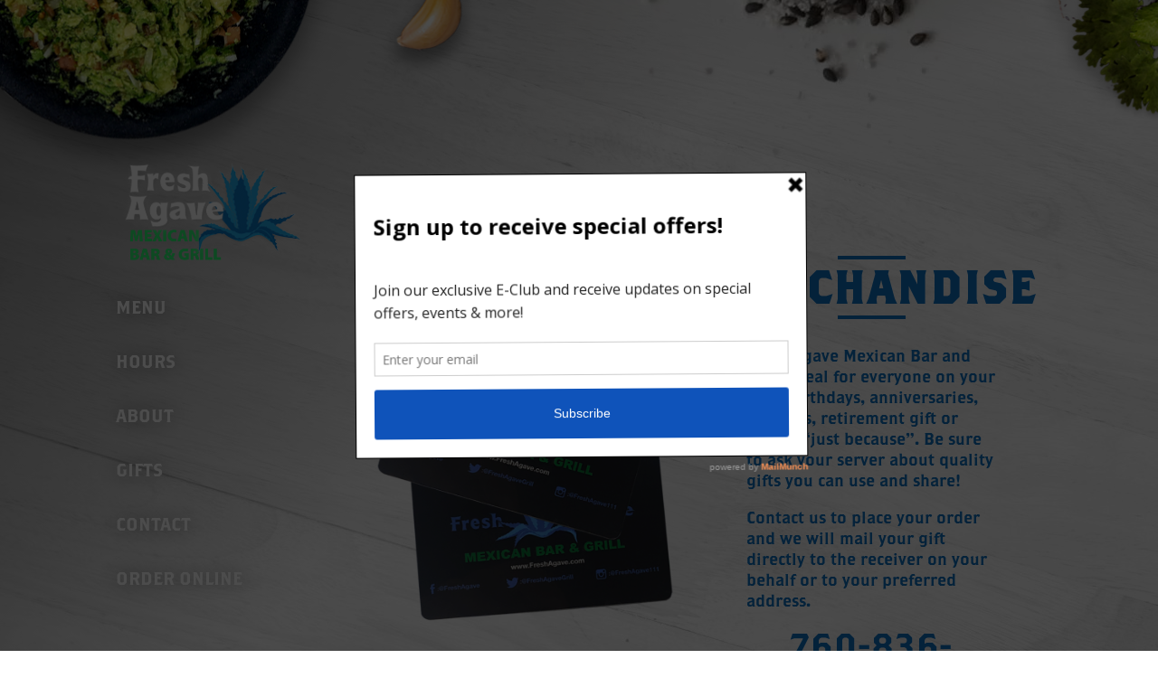

--- FILE ---
content_type: text/html; charset=UTF-8
request_url: https://freshagave.com/merchandise/
body_size: 9108
content:
<!DOCTYPE html>
<html lang="en">
<head>
	</body><script>(function(d){var s = d.createElement("script");s.setAttribute("data-account", "QIyat8bPcx");s.setAttribute("src", "https://cdn.userway.org/widget.js");(d.body || d.head).appendChild(s);})(document)</script><noscript>Please ensure Javascript is enabled for purposes of <a href="https://userway.org">website accessibility</a></noscript>

	<meta charset="UTF-8" />
<meta http-equiv="X-UA-Compatible" content="IE=edge">
	<link rel="pingback" href="https://freshagave.com/xmlrpc.php" />

	<script type="text/javascript">
		document.documentElement.className = 'js';
	</script>

	<script>var et_site_url='https://freshagave.com';var et_post_id='556';function et_core_page_resource_fallback(a,b){"undefined"===typeof b&&(b=a.sheet.cssRules&&0===a.sheet.cssRules.length);b&&(a.onerror=null,a.onload=null,a.href?a.href=et_site_url+"/?et_core_page_resource="+a.id+et_post_id:a.src&&(a.src=et_site_url+"/?et_core_page_resource="+a.id+et_post_id))}
</script><style id="et-divi-userfonts">@font-face { font-family: "brothers"; font-display: swap;  src: url("https://freshagave.com/wp-content/uploads/et-fonts/Brothers-Regular.otf") format("opentype"); }</style>
	<!-- This site is optimized with the Yoast SEO plugin v15.2 - https://yoast.com/wordpress/plugins/seo/ -->
	<title>Merchandise - Fresh Agave</title>
	<meta name="robots" content="index, follow, max-snippet:-1, max-image-preview:large, max-video-preview:-1" />
	<link rel="canonical" href="https://freshagave.com/merchandise/" />
	<meta property="og:locale" content="en_US" />
	<meta property="og:type" content="article" />
	<meta property="og:title" content="Merchandise - Fresh Agave" />
	<meta property="og:url" content="https://freshagave.com/merchandise/" />
	<meta property="og:site_name" content="Fresh Agave" />
	<meta property="article:modified_time" content="2022-10-01T17:17:10+00:00" />
	<meta name="twitter:card" content="summary_large_image" />
	<meta name="twitter:label1" value="Written by">
	<meta name="twitter:data1" value="admin">
	<meta name="twitter:label2" value="Est. reading time">
	<meta name="twitter:data2" value="7 minutes">
	<script type="application/ld+json" class="yoast-schema-graph">{"@context":"https://schema.org","@graph":[{"@type":"WebSite","@id":"https://freshagave.com/#website","url":"https://freshagave.com/","name":"Fresh Agave","description":"Mexican Bar &amp; Grill","potentialAction":[{"@type":"SearchAction","target":"https://freshagave.com/?s={search_term_string}","query-input":"required name=search_term_string"}],"inLanguage":"en"},{"@type":"WebPage","@id":"https://freshagave.com/merchandise/#webpage","url":"https://freshagave.com/merchandise/","name":"Merchandise - Fresh Agave","isPartOf":{"@id":"https://freshagave.com/#website"},"datePublished":"2019-10-17T17:52:51+00:00","dateModified":"2022-10-01T17:17:10+00:00","inLanguage":"en","potentialAction":[{"@type":"ReadAction","target":["https://freshagave.com/merchandise/"]}]}]}</script>
	<!-- / Yoast SEO plugin. -->


<link rel='dns-prefetch' href='//fonts.googleapis.com' />
<link rel='dns-prefetch' href='//s.w.org' />
<link rel="alternate" type="application/rss+xml" title="Fresh Agave &raquo; Feed" href="https://freshagave.com/feed/" />
<link rel="alternate" type="application/rss+xml" title="Fresh Agave &raquo; Comments Feed" href="https://freshagave.com/comments/feed/" />
<!-- This site uses the Google Analytics by MonsterInsights plugin v7.12.3 - Using Analytics tracking - https://www.monsterinsights.com/ -->
<script type="text/javascript" data-cfasync="false">
    (window.gaDevIds=window.gaDevIds||[]).push("dZGIzZG");
	var mi_version         = '7.12.3';
	var mi_track_user      = true;
	var mi_no_track_reason = '';
	
	var disableStr = 'ga-disable-UA-51909296-1';

	/* Function to detect opted out users */
	function __gaTrackerIsOptedOut() {
		return document.cookie.indexOf(disableStr + '=true') > -1;
	}

	/* Disable tracking if the opt-out cookie exists. */
	if ( __gaTrackerIsOptedOut() ) {
		window[disableStr] = true;
	}

	/* Opt-out function */
	function __gaTrackerOptout() {
	  document.cookie = disableStr + '=true; expires=Thu, 31 Dec 2099 23:59:59 UTC; path=/';
	  window[disableStr] = true;
	}

	if ( 'undefined' === typeof gaOptout ) {
		function gaOptout() {
			__gaTrackerOptout();
		}
	}
	
	if ( mi_track_user ) {
		(function(i,s,o,g,r,a,m){i['GoogleAnalyticsObject']=r;i[r]=i[r]||function(){
			(i[r].q=i[r].q||[]).push(arguments)},i[r].l=1*new Date();a=s.createElement(o),
			m=s.getElementsByTagName(o)[0];a.async=1;a.src=g;m.parentNode.insertBefore(a,m)
		})(window,document,'script','//www.google-analytics.com/analytics.js','__gaTracker');

		__gaTracker('create', 'UA-51909296-1', 'auto');
		__gaTracker('set', 'forceSSL', true);
		__gaTracker('require', 'displayfeatures');
		__gaTracker('require', 'linkid', 'linkid.js');
		__gaTracker('send','pageview');
	} else {
		console.log( "" );
		(function() {
			/* https://developers.google.com/analytics/devguides/collection/analyticsjs/ */
			var noopfn = function() {
				return null;
			};
			var noopnullfn = function() {
				return null;
			};
			var Tracker = function() {
				return null;
			};
			var p = Tracker.prototype;
			p.get = noopfn;
			p.set = noopfn;
			p.send = noopfn;
			var __gaTracker = function() {
				var len = arguments.length;
				if ( len === 0 ) {
					return;
				}
				var f = arguments[len-1];
				if ( typeof f !== 'object' || f === null || typeof f.hitCallback !== 'function' ) {
					console.log( 'Not running function __gaTracker(' + arguments[0] + " ....) because you are not being tracked. " + mi_no_track_reason );
					return;
				}
				try {
					f.hitCallback();
				} catch (ex) {

				}
			};
			__gaTracker.create = function() {
				return new Tracker();
			};
			__gaTracker.getByName = noopnullfn;
			__gaTracker.getAll = function() {
				return [];
			};
			__gaTracker.remove = noopfn;
			window['__gaTracker'] = __gaTracker;
					})();
		}
</script>
<!-- / Google Analytics by MonsterInsights -->
		<script type="text/javascript">
			window._wpemojiSettings = {"baseUrl":"https:\/\/s.w.org\/images\/core\/emoji\/13.0.0\/72x72\/","ext":".png","svgUrl":"https:\/\/s.w.org\/images\/core\/emoji\/13.0.0\/svg\/","svgExt":".svg","source":{"concatemoji":"https:\/\/freshagave.com\/wp-includes\/js\/wp-emoji-release.min.js?ver=5.5.15"}};
			!function(e,a,t){var n,r,o,i=a.createElement("canvas"),p=i.getContext&&i.getContext("2d");function s(e,t){var a=String.fromCharCode;p.clearRect(0,0,i.width,i.height),p.fillText(a.apply(this,e),0,0);e=i.toDataURL();return p.clearRect(0,0,i.width,i.height),p.fillText(a.apply(this,t),0,0),e===i.toDataURL()}function c(e){var t=a.createElement("script");t.src=e,t.defer=t.type="text/javascript",a.getElementsByTagName("head")[0].appendChild(t)}for(o=Array("flag","emoji"),t.supports={everything:!0,everythingExceptFlag:!0},r=0;r<o.length;r++)t.supports[o[r]]=function(e){if(!p||!p.fillText)return!1;switch(p.textBaseline="top",p.font="600 32px Arial",e){case"flag":return s([127987,65039,8205,9895,65039],[127987,65039,8203,9895,65039])?!1:!s([55356,56826,55356,56819],[55356,56826,8203,55356,56819])&&!s([55356,57332,56128,56423,56128,56418,56128,56421,56128,56430,56128,56423,56128,56447],[55356,57332,8203,56128,56423,8203,56128,56418,8203,56128,56421,8203,56128,56430,8203,56128,56423,8203,56128,56447]);case"emoji":return!s([55357,56424,8205,55356,57212],[55357,56424,8203,55356,57212])}return!1}(o[r]),t.supports.everything=t.supports.everything&&t.supports[o[r]],"flag"!==o[r]&&(t.supports.everythingExceptFlag=t.supports.everythingExceptFlag&&t.supports[o[r]]);t.supports.everythingExceptFlag=t.supports.everythingExceptFlag&&!t.supports.flag,t.DOMReady=!1,t.readyCallback=function(){t.DOMReady=!0},t.supports.everything||(n=function(){t.readyCallback()},a.addEventListener?(a.addEventListener("DOMContentLoaded",n,!1),e.addEventListener("load",n,!1)):(e.attachEvent("onload",n),a.attachEvent("onreadystatechange",function(){"complete"===a.readyState&&t.readyCallback()})),(n=t.source||{}).concatemoji?c(n.concatemoji):n.wpemoji&&n.twemoji&&(c(n.twemoji),c(n.wpemoji)))}(window,document,window._wpemojiSettings);
		</script>
		<meta content="Divi v.4.6.6" name="generator"/><style type="text/css">
img.wp-smiley,
img.emoji {
	display: inline !important;
	border: none !important;
	box-shadow: none !important;
	height: 1em !important;
	width: 1em !important;
	margin: 0 .07em !important;
	vertical-align: -0.1em !important;
	background: none !important;
	padding: 0 !important;
}
</style>
	<link rel='stylesheet' id='wp-block-library-css'  href='https://freshagave.com/wp-includes/css/dist/block-library/style.min.css?ver=5.5.15' type='text/css' media='all' />
<link rel='stylesheet' id='divi-fonts-css'  href='https://fonts.googleapis.com/css?family=Open+Sans:300italic,400italic,600italic,700italic,800italic,400,300,600,700,800&#038;subset=latin,latin-ext&#038;display=swap' type='text/css' media='all' />
<link rel='stylesheet' id='divi-style-css'  href='https://freshagave.com/wp-content/themes/Divi/style.css?ver=4.6.6' type='text/css' media='all' />
<link rel='stylesheet' id='divi-restro-menu-styles-css'  href='https://freshagave.com/wp-content/plugins/divi-restro-menu/styles/style.min.css?ver=1.2.1' type='text/css' media='all' />
<link rel='stylesheet' id='dtpicker-css'  href='https://freshagave.com/wp-content/plugins/date-time-picker-field/assets/js/vendor/datetimepicker/jquery.datetimepicker.min.css?ver=5.5.15' type='text/css' media='all' />
<link rel='stylesheet' id='dashicons-css'  href='https://freshagave.com/wp-includes/css/dashicons.min.css?ver=5.5.15' type='text/css' media='all' />
<script type='text/javascript' id='monsterinsights-frontend-script-js-extra'>
/* <![CDATA[ */
var monsterinsights_frontend = {"js_events_tracking":"true","download_extensions":"doc,pdf,ppt,zip,xls,docx,pptx,xlsx","inbound_paths":"[{\"path\":\"\\\/go\\\/\",\"label\":\"affiliate\"},{\"path\":\"\\\/recommend\\\/\",\"label\":\"affiliate\"}]","home_url":"https:\/\/freshagave.com","hash_tracking":"false"};
/* ]]> */
</script>
<script type='text/javascript' src='https://freshagave.com/wp-content/plugins/google-analytics-for-wordpress/assets/js/frontend.js?ver=7.12.3' id='monsterinsights-frontend-script-js'></script>
<script type='text/javascript' src='https://freshagave.com/wp-includes/js/jquery/jquery.js?ver=1.12.4-wp' id='jquery-core-js'></script>
<script type='text/javascript' src='https://freshagave.com/wp-content/themes/Divi/core/admin/js/es6-promise.auto.min.js?ver=5.5.15' id='es6-promise-js'></script>
<script type='text/javascript' id='et-core-api-spam-recaptcha-js-extra'>
/* <![CDATA[ */
var et_core_api_spam_recaptcha = {"site_key":"","page_action":{"action":"merchandise"}};
/* ]]> */
</script>
<script type='text/javascript' src='https://freshagave.com/wp-content/themes/Divi/core/admin/js/recaptcha.js?ver=5.5.15' id='et-core-api-spam-recaptcha-js'></script>
<link rel="https://api.w.org/" href="https://freshagave.com/wp-json/" /><link rel="alternate" type="application/json" href="https://freshagave.com/wp-json/wp/v2/pages/556" /><link rel="EditURI" type="application/rsd+xml" title="RSD" href="https://freshagave.com/xmlrpc.php?rsd" />
<link rel="wlwmanifest" type="application/wlwmanifest+xml" href="https://freshagave.com/wp-includes/wlwmanifest.xml" /> 
<meta name="generator" content="WordPress 5.5.15" />
<link rel='shortlink' href='https://freshagave.com/?p=556' />
<link rel="alternate" type="application/json+oembed" href="https://freshagave.com/wp-json/oembed/1.0/embed?url=https%3A%2F%2Ffreshagave.com%2Fmerchandise%2F" />
<link rel="alternate" type="text/xml+oembed" href="https://freshagave.com/wp-json/oembed/1.0/embed?url=https%3A%2F%2Ffreshagave.com%2Fmerchandise%2F&#038;format=xml" />
<script type='text/javascript' data-cfasync='false'>var _mmunch = {'front': false, 'page': false, 'post': false, 'category': false, 'author': false, 'search': false, 'attachment': false, 'tag': false};_mmunch['page'] = true; _mmunch['pageData'] = {"ID":556,"post_name":"merchandise","post_title":"Merchandise","post_type":"page","post_author":"1","post_status":"publish"};</script><script data-cfasync="false" src="//a.mailmunch.co/app/v1/site.js" id="mailmunch-script" data-plugin="cc_mm" data-mailmunch-site-id="749126" async></script><meta name="viewport" content="width=device-width, initial-scale=1.0, maximum-scale=1.0, user-scalable=0" /><style type="text/css" id="custom-background-css">
body.custom-background { background-color: #ffffff; background-image: url("https://freshagave.com/wp-content/uploads/2019/09/fa_bg.jpg"); background-position: center top; background-size: auto; background-repeat: repeat; background-attachment: scroll; }
</style>
	<link rel="icon" href="https://freshagave.com/wp-content/uploads/2019/09/fa_favi.png" sizes="32x32" />
<link rel="icon" href="https://freshagave.com/wp-content/uploads/2019/09/fa_favi.png" sizes="192x192" />
<link rel="apple-touch-icon" href="https://freshagave.com/wp-content/uploads/2019/09/fa_favi.png" />
<meta name="msapplication-TileImage" content="https://freshagave.com/wp-content/uploads/2019/09/fa_favi.png" />
<link rel="stylesheet" id="et-core-unified-556-cached-inline-styles" href="https://freshagave.com/wp-content/et-cache/556/et-core-unified-556-17686677205921.min.css" onerror="et_core_page_resource_fallback(this, true)" onload="et_core_page_resource_fallback(this)" /></head>
<body class="page-template-default page page-id-556 custom-background et_button_no_icon et_pb_button_helper_class et_transparent_nav et_fullwidth_nav et_non_fixed_nav et_show_nav et_hide_primary_logo et_primary_nav_dropdown_animation_fade et_secondary_nav_dropdown_animation_fade et_header_style_left et_pb_footer_columns4 et_pb_gutter osx et_pb_gutters3 et_pb_pagebuilder_layout et_no_sidebar et_divi_theme et-db et_minified_js et_minified_css">
	<div id="page-container">

	
	
			<header id="main-header" data-height-onload="30">
			<div class="container clearfix et_menu_container">
							<div class="logo_container">
					<span class="logo_helper"></span>
					<a href="https://freshagave.com/">
						<img src="https://freshagave.com/wp-content/uploads/2019/09/fa_logo2_x500.png" alt="Fresh Agave" id="logo" data-height-percentage="100" />
					</a>
				</div>
							<div id="et-top-navigation" data-height="30" data-fixed-height="40">
											<nav id="top-menu-nav">
						<ul id="top-menu" class="nav"><li id="menu-item-299" class="menu-item menu-item-type-post_type menu-item-object-page menu-item-home menu-item-299"><a href="https://freshagave.com/">Fresh Agave</a></li>
<li id="menu-item-303" class="menu-item menu-item-type-custom menu-item-object-custom menu-item-303"><a href="/#info">Contact</a></li>
<li id="menu-item-302" class="menu-item menu-item-type-post_type menu-item-object-page menu-item-302"><a href="https://freshagave.com/menu/">Menu</a></li>
</ul>						</nav>
					
					
					
					
					<div id="et_mobile_nav_menu">
				<div class="mobile_nav closed">
					<span class="select_page">Select Page</span>
					<span class="mobile_menu_bar mobile_menu_bar_toggle"></span>
				</div>
			</div>				</div> <!-- #et-top-navigation -->
			</div> <!-- .container -->
			<div class="et_search_outer">
				<div class="container et_search_form_container">
					<form role="search" method="get" class="et-search-form" action="https://freshagave.com/">
					<input type="search" class="et-search-field" placeholder="Search &hellip;" value="" name="s" title="Search for:" />					</form>
					<span class="et_close_search_field"></span>
				</div>
			</div>
		</header> <!-- #main-header -->
			<div id="et-main-area">
	
<div id="main-content">


			
				<article id="post-556" class="post-556 page type-page status-publish hentry">

				
					<div class="entry-content">
					<div id="et-boc" class="et-boc">
			
		<div class="et-l et-l--post">
			<div class="et_builder_inner_content et_pb_gutters3">
		<div class='mailmunch-forms-before-post' style='display: none !important;'></div><div class="et_pb_section et_pb_section_0 et_pb_with_background et_section_specialty" >
				
				
				
				<div class="et_pb_row">
					<div class="et_pb_column et_pb_column_1_4 et_pb_column_0    et_pb_css_mix_blend_mode_passthrough">
				
				
				<div class="et_pb_module et_pb_image et_pb_image_0">
				
				
				<a href="https://freshagave.com"><span class="et_pb_image_wrap "><img loading="lazy" src="https://freshagave.com/wp-content/uploads/2019/09/fa_logo1.png" alt="" title="" height="auto" width="auto" srcset="https://freshagave.com/wp-content/uploads/2019/09/fa_logo1.png 425w, https://freshagave.com/wp-content/uploads/2019/09/fa_logo1-300x176.png 300w" sizes="(max-width: 425px) 100vw, 425px" class="wp-image-8" /></span></a>
			</div><div class="et_pb_module et_pb_sidebar_0 et_pb_widget_area clearfix et_pb_widget_area_left et_pb_bg_layout_light et_pb_sidebar_no_border">
				
				
				<div id="nav_menu-2" class="et_pb_widget widget_nav_menu"><div class="menu-fresh-agave-container"><ul id="menu-fresh-agave" class="menu"><li id="menu-item-77" class="menu-item menu-item-type-post_type menu-item-object-page menu-item-77"><a href="https://freshagave.com/menu/">Menu</a></li>
<li id="menu-item-218" class="menu-item menu-item-type-custom menu-item-object-custom menu-item-218"><a href="/reservations">HOURS</a></li>
<li id="menu-item-75" class="menu-item menu-item-type-post_type menu-item-object-page menu-item-75"><a href="https://freshagave.com/about/">About</a></li>
<li id="menu-item-223" class="menu-item menu-item-type-custom menu-item-object-custom current-menu-item menu-item-223"><a href="/merchandise" aria-current="page">GIFTS</a></li>
<li id="menu-item-219" class="menu-item menu-item-type-custom menu-item-object-custom menu-item-219"><a href="/reservations">CONTACT</a></li>
<li id="menu-item-1936" class="menu-item menu-item-type-custom menu-item-object-custom menu-item-1936"><a href="https://order.toasttab.com/online/fresh-agave-mexican-bar-grill-73325-hwy-111">Order Online</a></li>
</ul></div></div> <!-- end .et_pb_widget -->
			</div> <!-- .et_pb_widget_area -->
			</div> <!-- .et_pb_column --><div class="et_pb_column et_pb_column_3_4 et_pb_column_1   et_pb_specialty_column  et_pb_css_mix_blend_mode_passthrough et-last-child">
				
				
				<div id="merch" class="et_pb_row_inner et_pb_row_inner_0 et_pb_gutters1">
				<div class="et_pb_column et_pb_column_3_8 et_pb_column_inner et_pb_column_inner_0">
				
				
				<div class="et_pb_module et_pb_image et_pb_image_1 et_animated et-waypoint">
				
				
				<span class="et_pb_image_wrap "><img loading="lazy" src="https://freshagave.com/wp-content/uploads/2019/09/fa_giftcards.png" alt="" title="" height="auto" width="auto" srcset="https://freshagave.com/wp-content/uploads/2019/09/fa_giftcards.png 792w, https://freshagave.com/wp-content/uploads/2019/09/fa_giftcards-480x595.png 480w" sizes="(min-width: 0px) and (max-width: 480px) 480px, (min-width: 481px) 792px, 100vw" class="wp-image-423" /></span>
			</div>
			</div> <!-- .et_pb_column --><div class="et_pb_column et_pb_column_3_8 et_pb_column_inner et_pb_column_inner_1 et-last-child">
				
				
				<div class="et_pb_module et_pb_divider et_pb_divider_0 et_pb_divider_position_ et_pb_space"><div class="et_pb_divider_internal"></div></div><div class="et_pb_module et_pb_text et_pb_text_0  et_pb_text_align_left et_pb_bg_layout_light">
				
				
				<div class="et_pb_text_inner"><p style="text-align: center;">Merchandise</p></div>
			</div> <!-- .et_pb_text --><div class="et_pb_module et_pb_divider et_pb_divider_1 et_pb_divider_position_ et_pb_space"><div class="et_pb_divider_internal"></div></div><div class="et_pb_module et_pb_text et_pb_text_1  et_pb_text_align_center et_pb_bg_layout_light">
				
				
				<div class="et_pb_text_inner"><p style="text-align: left;">Fresh Agave Mexican Bar and Grill. Ideal for everyone on your list &#8211; birthdays, anniversaries, holidays, retirement gift or simply &#8220;just because&#8221;. Be sure to ask your server about quality gifts you can use and share!</p>
<p style="text-align: left;"><span>Contact us to place your order and we will mail your gift directly to the receiver on your behalf or to your preferred address.</span></p>
<p style="text-align: left;"><span></span></p>
<h1>760-836-9028</h1></div>
			</div> <!-- .et_pb_text -->
			</div> <!-- .et_pb_column -->
				
				
			</div> <!-- .et_pb_row_inner --><div class="et_pb_row_inner et_pb_row_inner_1">
				<div class="et_pb_column et_pb_column_4_4 et_pb_column_inner et_pb_column_inner_2 et-last-child">
				
				
				<div class="et_pb_module et_pb_image et_pb_image_2">
				
				
				<a href="http://dev.freshagave.com"><span class="et_pb_image_wrap "><img loading="lazy" src="https://freshagave.com/wp-content/uploads/2019/09/fa_logo2.png" alt="" title="" height="auto" width="auto" srcset="https://freshagave.com/wp-content/uploads/2019/09/fa_logo2.png 325w, https://freshagave.com/wp-content/uploads/2019/09/fa_logo2-300x138.png 300w" sizes="(max-width: 325px) 100vw, 325px" class="wp-image-141" /></span></a>
			</div><div class="et_pb_module et_pb_text et_pb_text_2  et_pb_text_align_center et_pb_bg_layout_dark">
				
				
				<div class="et_pb_text_inner"><p style="text-align: center;"> <span style="color: #ffffff;"><a href="https://freshagave.com/menu" style="color: #ffffff;">MENU</a></span>   <span style="color: #ffffff;"><a href="https://freshagave.com/reservations/" style="color: #ffffff;">HOURS</a></span>  <span style="color: #ffffff;"><a href="https://freshagave.com/about/" style="color: #ffffff;">ABOUT</a></span></p>
<p style="text-align: center;"><span style="color: #ffffff;"><a href="https://freshagave.com/merchandise/" style="color: #ffffff;">GIFTS</a></span>   <span style="color: #ffffff;"><a href="https://freshagave.com/reservations/" style="color: #ffffff;">CONTACT</a></span></p>
<p style="text-align: center;"><span style="color: #ffffff;"><a href="https://orders.cake.net/09000195" style="color: #ffffff;" target="_blank" rel="noopener noreferrer">ORDER ONLINE</a></span></p>
<p style="text-align: center;"></div>
			</div> <!-- .et_pb_text --><div class="et_pb_module et_pb_text et_pb_text_3  et_pb_text_align_center et_pb_bg_layout_dark">
				
				
				<div class="et_pb_text_inner"><p style="text-align: center;"> <span style="color: #ffffff;"><a href="https://freshagave.com/menu" style="color: #ffffff;">MENU</a></span>   <span style="color: #ffffff;"><a href="https://freshagave.com/reservations/" style="color: #ffffff;">HOURS</a></span>  <span style="color: #ffffff;"><a href="https://freshagave.com/about/" style="color: #ffffff;">ABOUT   </a></span><span style="font-size: 24px;"><a href="https://freshagave.com/merchandise/" style="color: #ffffff;">GIFTS</a></span><span style="font-size: 24px;">   </span></p>
<p style="text-align: center;"><span style="font-size: 24px;"><a href="https://freshagave.com/reservations/" style="color: #ffffff;">CONTACT   </a></span><span style="font-size: 24px;"></span><a href="https://orders.cake.net/09000195" style="font-size: 24px; color: #ffffff;" target="_blank" rel="noopener noreferrer">ORDER ONLINE</a></p>
<p style="text-align: center;"></div>
			</div> <!-- .et_pb_text -->
			</div> <!-- .et_pb_column -->
				
				
			</div> <!-- .et_pb_row_inner --><div id="merch" class="et_pb_row_inner et_pb_row_inner_2 et_pb_gutters1">
				<div class="et_pb_column et_pb_column_3_8 et_pb_column_inner et_pb_column_inner_3">
				
				
				<div class="et_pb_module et_pb_divider et_pb_divider_2 et_pb_divider_position_ et_pb_space"><div class="et_pb_divider_internal"></div></div><div class="et_pb_module et_pb_text et_pb_text_4  et_pb_text_align_left et_pb_bg_layout_light">
				
				
				<div class="et_pb_text_inner"><p style="text-align: center;">Merchandise</p></div>
			</div> <!-- .et_pb_text --><div class="et_pb_module et_pb_divider et_pb_divider_3 et_pb_divider_position_ et_pb_space"><div class="et_pb_divider_internal"></div></div><div class="et_pb_module et_pb_text et_pb_text_5  et_pb_text_align_center et_pb_bg_layout_light">
				
				
				<div class="et_pb_text_inner"><p style="text-align: center;">Fresh Agave Mexican Bar and Grill. Ideal for everyone on your list &#8211; birthdays, anniversaries, holidays, retirement gift or simply &#8220;just because&#8221;. Be sure to ask your server about quality gifts you can use and share!</p>
<p style="text-align: center;"><span>Contact us to place your order and we will mail your gift directly to the receiver on your behalf or to your preferred address.</span></p><div class='mailmunch-forms-in-post-middle' style='display: none !important;'></div>
<p style="text-align: center;"><span></span></p>
<h1 style="text-align: center;">760-836-9028</h1></div>
			</div> <!-- .et_pb_text -->
			</div> <!-- .et_pb_column --><div class="et_pb_column et_pb_column_3_8 et_pb_column_inner et_pb_column_inner_4 et-last-child">
				
				
				<div class="et_pb_module et_pb_image et_pb_image_3 et_animated et-waypoint">
				
				
				<span class="et_pb_image_wrap "><img loading="lazy" src="https://freshagave.com/wp-content/uploads/2019/09/fa_giftcards.png" alt="" title="" height="auto" width="auto" srcset="https://freshagave.com/wp-content/uploads/2019/09/fa_giftcards.png 792w, https://freshagave.com/wp-content/uploads/2019/09/fa_giftcards-480x595.png 480w" sizes="(min-width: 0px) and (max-width: 480px) 480px, (min-width: 481px) 792px, 100vw" class="wp-image-423" /></span>
			</div>
			</div> <!-- .et_pb_column -->
				
				
			</div> <!-- .et_pb_row_inner --><div class="et_pb_row_inner et_pb_row_inner_3">
				<div class="et_pb_column et_pb_column_1_4 et_pb_column_inner et_pb_column_inner_5">
				
				
				<div class="et_pb_module et_pb_gallery et_pb_gallery_0  et_pb_bg_layout_light et_pb_slider et_pb_gallery_fullwidth et_slider_auto et_slider_speed_7000 clearfix">
				<div class="et_pb_gallery_items et_post_gallery clearfix" data-per_page="4"><div class="et_pb_gallery_item et_pb_bg_layout_light et_pb_gallery_item_0_0">
				<div class='et_pb_gallery_image landscape'>
					<a href="https://freshagave.com/wp-content/uploads/2019/10/fa_mugs.jpg" title="fa_mugs">
					<img loading="lazy" width="1200" height="1159" src="https://freshagave.com/wp-content/uploads/2019/10/fa_mugs.jpg" class="wp-image-631" srcset="https://freshagave.com/wp-content/uploads/2019/10/fa_mugs.jpg 1200w, https://freshagave.com/wp-content/uploads/2019/10/fa_mugs-980x947.jpg 980w, https://freshagave.com/wp-content/uploads/2019/10/fa_mugs-480x464.jpg 480w" sizes="(min-width: 0px) and (max-width: 480px) 480px, (min-width: 481px) and (max-width: 980px) 980px, (min-width: 981px) 1200px, 100vw" />
					
				</a>
				</div></div><div class="et_pb_gallery_item et_pb_bg_layout_light et_pb_gallery_item_0_1">
				<div class='et_pb_gallery_image landscape'>
					<a href="https://freshagave.com/wp-content/uploads/2019/10/fa_merch1.jpg" title="fa_merch1">
					<img loading="lazy" width="1200" height="1200" src="https://freshagave.com/wp-content/uploads/2019/10/fa_merch1.jpg" class="wp-image-629" srcset="https://freshagave.com/wp-content/uploads/2019/10/fa_merch1.jpg 1200w, https://freshagave.com/wp-content/uploads/2019/10/fa_merch1-980x980.jpg 980w, https://freshagave.com/wp-content/uploads/2019/10/fa_merch1-480x480.jpg 480w" sizes="(min-width: 0px) and (max-width: 480px) 480px, (min-width: 481px) and (max-width: 980px) 980px, (min-width: 981px) 1200px, 100vw" />
					
				</a>
				</div></div><div class="et_pb_gallery_item et_pb_bg_layout_light et_pb_gallery_item_0_2">
				<div class='et_pb_gallery_image landscape'>
					<a href="https://freshagave.com/wp-content/uploads/2019/10/fa_jugs-mugs.jpg" title="fa_jugs-mugs">
					<img loading="lazy" width="1197" height="1200" src="https://freshagave.com/wp-content/uploads/2019/10/fa_jugs-mugs.jpg" class="wp-image-628" srcset="https://freshagave.com/wp-content/uploads/2019/10/fa_jugs-mugs.jpg 1197w, https://freshagave.com/wp-content/uploads/2019/10/fa_jugs-mugs-980x982.jpg 980w, https://freshagave.com/wp-content/uploads/2019/10/fa_jugs-mugs-480x481.jpg 480w" sizes="(min-width: 0px) and (max-width: 480px) 480px, (min-width: 481px) and (max-width: 980px) 980px, (min-width: 981px) 1197px, 100vw" />
					
				</a>
				</div></div><div class="et_pb_gallery_item et_pb_bg_layout_light et_pb_gallery_item_0_3">
				<div class='et_pb_gallery_image landscape'>
					<a href="https://freshagave.com/wp-content/uploads/2019/10/fa_waterjugs.jpg" title="fa_waterjugs">
					<img loading="lazy" width="1200" height="1200" src="https://freshagave.com/wp-content/uploads/2019/10/fa_waterjugs.jpg" class="wp-image-632" srcset="https://freshagave.com/wp-content/uploads/2019/10/fa_waterjugs.jpg 1200w, https://freshagave.com/wp-content/uploads/2019/10/fa_waterjugs-980x980.jpg 980w, https://freshagave.com/wp-content/uploads/2019/10/fa_waterjugs-480x480.jpg 480w" sizes="(min-width: 0px) and (max-width: 480px) 480px, (min-width: 481px) and (max-width: 980px) 980px, (min-width: 981px) 1200px, 100vw" />
					
				</a>
				</div></div><div class="et_pb_gallery_item et_pb_bg_layout_light et_pb_gallery_item_0_4">
				<div class='et_pb_gallery_image landscape'>
					<a href="https://freshagave.com/wp-content/uploads/2019/10/fa_merch2.jpg" title="fa_merch2">
					<img loading="lazy" width="1200" height="1200" src="https://freshagave.com/wp-content/uploads/2019/10/fa_merch2.jpg" class="wp-image-630" srcset="https://freshagave.com/wp-content/uploads/2019/10/fa_merch2.jpg 1200w, https://freshagave.com/wp-content/uploads/2019/10/fa_merch2-980x980.jpg 980w, https://freshagave.com/wp-content/uploads/2019/10/fa_merch2-480x480.jpg 480w" sizes="(min-width: 0px) and (max-width: 480px) 480px, (min-width: 481px) and (max-width: 980px) 980px, (min-width: 981px) 1200px, 100vw" />
					
				</a>
				</div></div><div class="et_pb_gallery_item et_pb_bg_layout_light et_pb_gallery_item_0_5">
				<div class='et_pb_gallery_image landscape'>
					<a href="https://freshagave.com/wp-content/uploads/2019/10/fa_jugs-mugs-cards.jpg" title="fa_jugs-mugs-cards">
					<img loading="lazy" width="1197" height="1200" src="https://freshagave.com/wp-content/uploads/2019/10/fa_jugs-mugs-cards.jpg" class="wp-image-627" srcset="https://freshagave.com/wp-content/uploads/2019/10/fa_jugs-mugs-cards.jpg 1197w, https://freshagave.com/wp-content/uploads/2019/10/fa_jugs-mugs-cards-980x982.jpg 980w, https://freshagave.com/wp-content/uploads/2019/10/fa_jugs-mugs-cards-480x481.jpg 480w" sizes="(min-width: 0px) and (max-width: 480px) 480px, (min-width: 481px) and (max-width: 980px) 980px, (min-width: 981px) 1197px, 100vw" />
					
				</a>
				</div></div></div><!-- .et_pb_gallery_items --></div><!-- .et_pb_gallery -->
			</div> <!-- .et_pb_column --><div class="et_pb_column et_pb_column_1_4 et_pb_column_inner et_pb_column_inner_6">
				
				
				<div class="et_pb_module et_pb_gallery et_pb_gallery_1  et_pb_bg_layout_light et_pb_slider et_pb_gallery_fullwidth et_slider_auto et_slider_speed_7000 clearfix">
				<div class="et_pb_gallery_items et_post_gallery clearfix" data-per_page="4"><div class="et_pb_gallery_item et_pb_bg_layout_light et_pb_gallery_item_1_0">
				<div class='et_pb_gallery_image landscape'>
					<a href="https://freshagave.com/wp-content/uploads/2019/10/fa_merch2.jpg" title="fa_merch2">
					<img loading="lazy" width="1200" height="1200" src="https://freshagave.com/wp-content/uploads/2019/10/fa_merch2.jpg" class="wp-image-630" srcset="https://freshagave.com/wp-content/uploads/2019/10/fa_merch2.jpg 1200w, https://freshagave.com/wp-content/uploads/2019/10/fa_merch2-980x980.jpg 980w, https://freshagave.com/wp-content/uploads/2019/10/fa_merch2-480x480.jpg 480w" sizes="(min-width: 0px) and (max-width: 480px) 480px, (min-width: 481px) and (max-width: 980px) 980px, (min-width: 981px) 1200px, 100vw" />
					
				</a>
				</div></div><div class="et_pb_gallery_item et_pb_bg_layout_light et_pb_gallery_item_1_1">
				<div class='et_pb_gallery_image landscape'>
					<a href="https://freshagave.com/wp-content/uploads/2019/10/fa_jugs-mugs.jpg" title="fa_jugs-mugs">
					<img loading="lazy" width="1197" height="1200" src="https://freshagave.com/wp-content/uploads/2019/10/fa_jugs-mugs.jpg" class="wp-image-628" srcset="https://freshagave.com/wp-content/uploads/2019/10/fa_jugs-mugs.jpg 1197w, https://freshagave.com/wp-content/uploads/2019/10/fa_jugs-mugs-980x982.jpg 980w, https://freshagave.com/wp-content/uploads/2019/10/fa_jugs-mugs-480x481.jpg 480w" sizes="(min-width: 0px) and (max-width: 480px) 480px, (min-width: 481px) and (max-width: 980px) 980px, (min-width: 981px) 1197px, 100vw" />
					
				</a>
				</div></div><div class="et_pb_gallery_item et_pb_bg_layout_light et_pb_gallery_item_1_2">
				<div class='et_pb_gallery_image landscape'>
					<a href="https://freshagave.com/wp-content/uploads/2019/10/fa_waterjugs.jpg" title="fa_waterjugs">
					<img loading="lazy" width="1200" height="1200" src="https://freshagave.com/wp-content/uploads/2019/10/fa_waterjugs.jpg" class="wp-image-632" srcset="https://freshagave.com/wp-content/uploads/2019/10/fa_waterjugs.jpg 1200w, https://freshagave.com/wp-content/uploads/2019/10/fa_waterjugs-980x980.jpg 980w, https://freshagave.com/wp-content/uploads/2019/10/fa_waterjugs-480x480.jpg 480w" sizes="(min-width: 0px) and (max-width: 480px) 480px, (min-width: 481px) and (max-width: 980px) 980px, (min-width: 981px) 1200px, 100vw" />
					
				</a>
				</div></div><div class="et_pb_gallery_item et_pb_bg_layout_light et_pb_gallery_item_1_3">
				<div class='et_pb_gallery_image landscape'>
					<a href="https://freshagave.com/wp-content/uploads/2019/10/fa_mugs.jpg" title="fa_mugs">
					<img loading="lazy" width="1200" height="1159" src="https://freshagave.com/wp-content/uploads/2019/10/fa_mugs.jpg" class="wp-image-631" srcset="https://freshagave.com/wp-content/uploads/2019/10/fa_mugs.jpg 1200w, https://freshagave.com/wp-content/uploads/2019/10/fa_mugs-980x947.jpg 980w, https://freshagave.com/wp-content/uploads/2019/10/fa_mugs-480x464.jpg 480w" sizes="(min-width: 0px) and (max-width: 480px) 480px, (min-width: 481px) and (max-width: 980px) 980px, (min-width: 981px) 1200px, 100vw" />
					
				</a>
				</div></div><div class="et_pb_gallery_item et_pb_bg_layout_light et_pb_gallery_item_1_4">
				<div class='et_pb_gallery_image landscape'>
					<a href="https://freshagave.com/wp-content/uploads/2019/10/fa_jugs-mugs-cards.jpg" title="fa_jugs-mugs-cards">
					<img loading="lazy" width="1197" height="1200" src="https://freshagave.com/wp-content/uploads/2019/10/fa_jugs-mugs-cards.jpg" class="wp-image-627" srcset="https://freshagave.com/wp-content/uploads/2019/10/fa_jugs-mugs-cards.jpg 1197w, https://freshagave.com/wp-content/uploads/2019/10/fa_jugs-mugs-cards-980x982.jpg 980w, https://freshagave.com/wp-content/uploads/2019/10/fa_jugs-mugs-cards-480x481.jpg 480w" sizes="(min-width: 0px) and (max-width: 480px) 480px, (min-width: 481px) and (max-width: 980px) 980px, (min-width: 981px) 1197px, 100vw" />
					
				</a>
				</div></div><div class="et_pb_gallery_item et_pb_bg_layout_light et_pb_gallery_item_1_5">
				<div class='et_pb_gallery_image landscape'>
					<a href="https://freshagave.com/wp-content/uploads/2019/10/fa_merch1.jpg" title="fa_merch1">
					<img loading="lazy" width="1200" height="1200" src="https://freshagave.com/wp-content/uploads/2019/10/fa_merch1.jpg" class="wp-image-629" srcset="https://freshagave.com/wp-content/uploads/2019/10/fa_merch1.jpg 1200w, https://freshagave.com/wp-content/uploads/2019/10/fa_merch1-980x980.jpg 980w, https://freshagave.com/wp-content/uploads/2019/10/fa_merch1-480x480.jpg 480w" sizes="(min-width: 0px) and (max-width: 480px) 480px, (min-width: 481px) and (max-width: 980px) 980px, (min-width: 981px) 1200px, 100vw" />
					
				</a>
				</div></div></div><!-- .et_pb_gallery_items --></div><!-- .et_pb_gallery -->
			</div> <!-- .et_pb_column --><div class="et_pb_column et_pb_column_1_4 et_pb_column_inner et_pb_column_inner_7 et-last-child">
				
				
				<div class="et_pb_module et_pb_gallery et_pb_gallery_2  et_pb_bg_layout_light et_pb_slider et_pb_gallery_fullwidth et_slider_auto et_slider_speed_7000 clearfix">
				<div class="et_pb_gallery_items et_post_gallery clearfix" data-per_page="4"><div class="et_pb_gallery_item et_pb_bg_layout_light et_pb_gallery_item_2_0">
				<div class='et_pb_gallery_image landscape'>
					<a href="https://freshagave.com/wp-content/uploads/2019/10/fa_waterjugs.jpg" title="fa_waterjugs">
					<img loading="lazy" width="1200" height="1200" src="https://freshagave.com/wp-content/uploads/2019/10/fa_waterjugs.jpg" class="wp-image-632" srcset="https://freshagave.com/wp-content/uploads/2019/10/fa_waterjugs.jpg 1200w, https://freshagave.com/wp-content/uploads/2019/10/fa_waterjugs-980x980.jpg 980w, https://freshagave.com/wp-content/uploads/2019/10/fa_waterjugs-480x480.jpg 480w" sizes="(min-width: 0px) and (max-width: 480px) 480px, (min-width: 481px) and (max-width: 980px) 980px, (min-width: 981px) 1200px, 100vw" />
					
				</a>
				</div></div><div class="et_pb_gallery_item et_pb_bg_layout_light et_pb_gallery_item_2_1">
				<div class='et_pb_gallery_image landscape'>
					<a href="https://freshagave.com/wp-content/uploads/2019/10/fa_jugs-mugs-cards.jpg" title="fa_jugs-mugs-cards">
					<img loading="lazy" width="1197" height="1200" src="https://freshagave.com/wp-content/uploads/2019/10/fa_jugs-mugs-cards.jpg" class="wp-image-627" srcset="https://freshagave.com/wp-content/uploads/2019/10/fa_jugs-mugs-cards.jpg 1197w, https://freshagave.com/wp-content/uploads/2019/10/fa_jugs-mugs-cards-980x982.jpg 980w, https://freshagave.com/wp-content/uploads/2019/10/fa_jugs-mugs-cards-480x481.jpg 480w" sizes="(min-width: 0px) and (max-width: 480px) 480px, (min-width: 481px) and (max-width: 980px) 980px, (min-width: 981px) 1197px, 100vw" />
					
				</a>
				</div></div><div class="et_pb_gallery_item et_pb_bg_layout_light et_pb_gallery_item_2_2">
				<div class='et_pb_gallery_image landscape'>
					<a href="https://freshagave.com/wp-content/uploads/2019/10/fa_jugs-mugs.jpg" title="fa_jugs-mugs">
					<img loading="lazy" width="1197" height="1200" src="https://freshagave.com/wp-content/uploads/2019/10/fa_jugs-mugs.jpg" class="wp-image-628" srcset="https://freshagave.com/wp-content/uploads/2019/10/fa_jugs-mugs.jpg 1197w, https://freshagave.com/wp-content/uploads/2019/10/fa_jugs-mugs-980x982.jpg 980w, https://freshagave.com/wp-content/uploads/2019/10/fa_jugs-mugs-480x481.jpg 480w" sizes="(min-width: 0px) and (max-width: 480px) 480px, (min-width: 481px) and (max-width: 980px) 980px, (min-width: 981px) 1197px, 100vw" />
					
				</a>
				</div></div><div class="et_pb_gallery_item et_pb_bg_layout_light et_pb_gallery_item_2_3">
				<div class='et_pb_gallery_image landscape'>
					<a href="https://freshagave.com/wp-content/uploads/2019/10/fa_merch2.jpg" title="fa_merch2">
					<img loading="lazy" width="1200" height="1200" src="https://freshagave.com/wp-content/uploads/2019/10/fa_merch2.jpg" class="wp-image-630" srcset="https://freshagave.com/wp-content/uploads/2019/10/fa_merch2.jpg 1200w, https://freshagave.com/wp-content/uploads/2019/10/fa_merch2-980x980.jpg 980w, https://freshagave.com/wp-content/uploads/2019/10/fa_merch2-480x480.jpg 480w" sizes="(min-width: 0px) and (max-width: 480px) 480px, (min-width: 481px) and (max-width: 980px) 980px, (min-width: 981px) 1200px, 100vw" />
					
				</a>
				</div></div><div class="et_pb_gallery_item et_pb_bg_layout_light et_pb_gallery_item_2_4">
				<div class='et_pb_gallery_image landscape'>
					<a href="https://freshagave.com/wp-content/uploads/2019/10/fa_merch1.jpg" title="fa_merch1">
					<img loading="lazy" width="1200" height="1200" src="https://freshagave.com/wp-content/uploads/2019/10/fa_merch1.jpg" class="wp-image-629" srcset="https://freshagave.com/wp-content/uploads/2019/10/fa_merch1.jpg 1200w, https://freshagave.com/wp-content/uploads/2019/10/fa_merch1-980x980.jpg 980w, https://freshagave.com/wp-content/uploads/2019/10/fa_merch1-480x480.jpg 480w" sizes="(min-width: 0px) and (max-width: 480px) 480px, (min-width: 481px) and (max-width: 980px) 980px, (min-width: 981px) 1200px, 100vw" />
					
				</a>
				</div></div><div class="et_pb_gallery_item et_pb_bg_layout_light et_pb_gallery_item_2_5">
				<div class='et_pb_gallery_image landscape'>
					<a href="https://freshagave.com/wp-content/uploads/2019/10/fa_mugs.jpg" title="fa_mugs">
					<img loading="lazy" width="1200" height="1159" src="https://freshagave.com/wp-content/uploads/2019/10/fa_mugs.jpg" class="wp-image-631" srcset="https://freshagave.com/wp-content/uploads/2019/10/fa_mugs.jpg 1200w, https://freshagave.com/wp-content/uploads/2019/10/fa_mugs-980x947.jpg 980w, https://freshagave.com/wp-content/uploads/2019/10/fa_mugs-480x464.jpg 480w" sizes="(min-width: 0px) and (max-width: 480px) 480px, (min-width: 481px) and (max-width: 980px) 980px, (min-width: 981px) 1200px, 100vw" />
					
				</a>
				</div></div></div><!-- .et_pb_gallery_items --></div><!-- .et_pb_gallery -->
			</div> <!-- .et_pb_column -->
				
				
			</div> <!-- .et_pb_row_inner -->
			</div> <!-- .et_pb_column -->
				</div> <!-- .et_pb_row -->
				
			</div> <!-- .et_pb_section --><div class="et_pb_section et_pb_section_1 et_pb_with_background et_section_regular" >
				
				
				
				
					<div id="info" class="et_pb_row et_pb_row_0">
				<div class="et_pb_column et_pb_column_1_3 et_pb_column_2  et_pb_css_mix_blend_mode_passthrough">
				
				
				<div class="et_pb_module et_pb_text et_pb_text_6  et_pb_text_align_left et_pb_bg_layout_light">
				
				
				<div class="et_pb_text_inner"><h1>PALM DESERT</h1>
<p>73325 HWY 111<br />Palm Desert, CA 92260</p>
<p>760-836-9028</p></div>
			</div> <!-- .et_pb_text --><div class="et_pb_button_module_wrapper et_pb_button_0_wrapper et_pb_button_alignment_left et_pb_module ">
				<a class="et_pb_button et_pb_button_0 et_pb_bg_layout_light" href="https://www.google.com/maps/place/Fresh+Agave+Mexican+Bar+%26+Grill/@33.7219997,-116.389519,14.81z/data=!4m5!3m4!1s0x80dafe70ed381aab:0xd84744b91914ea57!8m2!3d33.7210012!4d-116.3855123" target="_blank">DIRECTIONS</a>
			</div>
			</div> <!-- .et_pb_column --><div class="et_pb_column et_pb_column_1_3 et_pb_column_3  et_pb_css_mix_blend_mode_passthrough">
				
				
				<div class="et_pb_module et_pb_image et_pb_image_4">
				
				
				<span class="et_pb_image_wrap "><img loading="lazy" src="https://freshagave.com/wp-content/uploads/2019/09/fa_logo2.png" alt="" title="" height="auto" width="auto" srcset="https://freshagave.com/wp-content/uploads/2019/09/fa_logo2.png 325w, https://freshagave.com/wp-content/uploads/2019/09/fa_logo2-300x138.png 300w" sizes="(max-width: 325px) 100vw, 325px" class="wp-image-141" /></span>
			</div><ul class="et_pb_module et_pb_social_media_follow et_pb_social_media_follow_0 clearfix  et_pb_text_align_center et_pb_bg_layout_light">
				
				
				<li
            class='et_pb_social_media_follow_network_0 et_pb_social_icon et_pb_social_network_link  et-social-facebook et_pb_social_media_follow_network_0'><a
              href='https://www.facebook.com/freshagave/'
              class='icon et_pb_with_border'
              title='Follow on Facebook'
               target="_blank"><span
                class='et_pb_social_media_follow_network_name'
                aria-hidden='true'
                >Follow</span></a></li><li
            class='et_pb_social_media_follow_network_1 et_pb_social_icon et_pb_social_network_link  et-social-instagram et_pb_social_media_follow_network_1'><a
              href='https://www.instagram.com/freshagave111/'
              class='icon et_pb_with_border'
              title='Follow on Instagram'
               target="_blank"><span
                class='et_pb_social_media_follow_network_name'
                aria-hidden='true'
                >Follow</span></a></li>
			</ul> <!-- .et_pb_counters --><div class="et_pb_module et_pb_text et_pb_text_7  et_pb_text_align_left et_pb_bg_layout_light">
				
				
				<div class="et_pb_text_inner"><p style="text-align: center;">Fresh Agave © 2020 | ALL RIGHTS RESERVED | ¡Salud!</p></div>
			</div> <!-- .et_pb_text -->
			</div> <!-- .et_pb_column --><div class="et_pb_column et_pb_column_1_3 et_pb_column_4  et_pb_css_mix_blend_mode_passthrough et-last-child">
				
				
				<div class="et_pb_module et_pb_text et_pb_text_8  et_pb_text_align_left et_pb_bg_layout_light">
				
				
				<div class="et_pb_text_inner"><p style="text-align: center;"><span style="color: #ffffff;">Sunday &#8211; Thursday</span><br /> <span style="color: #ffffff;"> 11am &#8211; 8:30pm</span></p>
<p style="text-align: center;"><span style="color: #ffffff; font-size: 20px;">Friday &amp; Saturday<br /></span><span style="color: #ffffff; font-size: 20px;">11am &#8211; 9:30pm</span></p>
<p style="text-align: center;"></div>
			</div> <!-- .et_pb_text -->
			</div> <!-- .et_pb_column -->
				
				
			</div> <!-- .et_pb_row --><div id="info" class="et_pb_row et_pb_row_1">
				<div class="et_pb_column et_pb_column_4_4 et_pb_column_5  et_pb_css_mix_blend_mode_passthrough et-last-child">
				
				
				<div class="et_pb_module et_pb_image et_pb_image_5">
				
				
				<span class="et_pb_image_wrap "><img loading="lazy" src="https://freshagave.com/wp-content/uploads/2019/09/fa_logo2.png" alt="" title="" height="auto" width="auto" srcset="https://freshagave.com/wp-content/uploads/2019/09/fa_logo2.png 325w, https://freshagave.com/wp-content/uploads/2019/09/fa_logo2-300x138.png 300w" sizes="(max-width: 325px) 100vw, 325px" class="wp-image-141" /></span>
			</div><div class="et_pb_module et_pb_text et_pb_text_9  et_pb_text_align_left et_pb_bg_layout_light">
				
				
				<div class="et_pb_text_inner"><h1 style="text-align: center;">PALM DESERT</h1>
<h1 style="text-align: center;">760-836-9028</h1>
<h1 style="text-align: center;">73325 HWY 111<br /> Palm Desert, CA 92260</h1></div>
			</div> <!-- .et_pb_text --><div class="et_pb_button_module_wrapper et_pb_button_1_wrapper et_pb_button_alignment_center et_pb_module ">
				<a class="et_pb_button et_pb_button_1 et_pb_bg_layout_light" href="https://www.google.com/maps/place/Fresh+Agave+Mexican+Bar+%26+Grill/@33.7219997,-116.389519,14.81z/data=!4m5!3m4!1s0x80dafe70ed381aab:0xd84744b91914ea57!8m2!3d33.7210012!4d-116.3855123" target="_blank">DIRECTIONS</a>
			</div><div class="et_pb_module et_pb_text et_pb_text_10  et_pb_text_align_left et_pb_bg_layout_light">
				
				
				<div class="et_pb_text_inner"><p style="text-align: center;"><span style="color: #ffffff;">Sunday &#8211; Thursday</span><br /> <span style="color: #ffffff;"> 11am &#8211; 8:30pm</span></p>
<p style="text-align: center;"><span style="color: #ffffff;">Friday &amp; Saturday</span><br /> <span style="color: #ffffff;"> 11am &#8211; 9:30pm</span></p>
<p style="text-align: center;"></div>
			</div> <!-- .et_pb_text --><ul class="et_pb_module et_pb_social_media_follow et_pb_social_media_follow_1 clearfix  et_pb_text_align_center et_pb_bg_layout_light">
				
				
				<li
            class='et_pb_social_media_follow_network_2 et_pb_social_icon et_pb_social_network_link  et-social-facebook et_pb_social_media_follow_network_2'><a
              href='https://www.facebook.com/freshagave/'
              class='icon et_pb_with_border'
              title='Follow on Facebook'
               target="_blank"><span
                class='et_pb_social_media_follow_network_name'
                aria-hidden='true'
                >Follow</span></a></li><li
            class='et_pb_social_media_follow_network_3 et_pb_social_icon et_pb_social_network_link  et-social-instagram et_pb_social_media_follow_network_3'><a
              href='https://www.instagram.com/freshagave111/'
              class='icon et_pb_with_border'
              title='Follow on Instagram'
               target="_blank"><span
                class='et_pb_social_media_follow_network_name'
                aria-hidden='true'
                >Follow</span></a></li>
			</ul> <!-- .et_pb_counters --><div class="et_pb_module et_pb_text et_pb_text_11  et_pb_text_align_left et_pb_bg_layout_light">
				
				
				<div class="et_pb_text_inner"><p style="text-align: center;">Fresh Agave © 2020 | ALL RIGHTS RESERVED | ¡Salud!</p></div>
			</div> <!-- .et_pb_text -->
			</div> <!-- .et_pb_column -->
				
				
			</div> <!-- .et_pb_row -->
				
				
			</div> <!-- .et_pb_section --><div class='mailmunch-forms-after-post' style='display: none !important;'></div>
		</div><!-- .et_builder_inner_content -->
	</div><!-- .et-l -->
	
			
		</div><!-- #et-boc -->
							</div> <!-- .entry-content -->

				
				</article> <!-- .et_pb_post -->

			

</div> <!-- #main-content -->


			<footer id="main-footer">
				

		
				<div id="footer-bottom">
					<div class="container clearfix">
									</div>	<!-- .container -->
				</div>
			</footer> <!-- #main-footer -->
		</div> <!-- #et-main-area -->


	</div> <!-- #page-container -->

		<script type="text/javascript">
				var et_animation_data = [{"class":"et_pb_image_1","style":"transformAnim","repeat":"once","duration":"1000ms","delay":"0ms","intensity":"50%","starting_opacity":"0%","speed_curve":"ease-in-out","style_tablet":"transformAnim","style_phone":"transformAnim"},{"class":"et_pb_image_3","style":"transformAnim","repeat":"once","duration":"1000ms","delay":"0ms","intensity":"50%","starting_opacity":"0%","speed_curve":"ease-in-out","style_tablet":"transformAnim","style_phone":"transformAnim"}];
				</script>
	<script type='text/javascript' id='divi-custom-script-js-extra'>
/* <![CDATA[ */
var DIVI = {"item_count":"%d Item","items_count":"%d Items"};
var et_shortcodes_strings = {"previous":"Previous","next":"Next"};
var et_pb_custom = {"ajaxurl":"https:\/\/freshagave.com\/wp-admin\/admin-ajax.php","images_uri":"https:\/\/freshagave.com\/wp-content\/themes\/Divi\/images","builder_images_uri":"https:\/\/freshagave.com\/wp-content\/themes\/Divi\/includes\/builder\/images","et_frontend_nonce":"dcf153889b","subscription_failed":"Please, check the fields below to make sure you entered the correct information.","et_ab_log_nonce":"01d2396677","fill_message":"Please, fill in the following fields:","contact_error_message":"Please, fix the following errors:","invalid":"Invalid email","captcha":"Captcha","prev":"Prev","previous":"Previous","next":"Next","wrong_captcha":"You entered the wrong number in captcha.","wrong_checkbox":"Checkbox","ignore_waypoints":"no","is_divi_theme_used":"1","widget_search_selector":".widget_search","ab_tests":[],"is_ab_testing_active":"","page_id":"556","unique_test_id":"","ab_bounce_rate":"5","is_cache_plugin_active":"no","is_shortcode_tracking":"","tinymce_uri":""}; var et_builder_utils_params = {"condition":{"diviTheme":true,"extraTheme":false},"scrollLocations":["app","top"],"builderScrollLocations":{"desktop":"app","tablet":"app","phone":"app"},"onloadScrollLocation":"app","builderType":"fe"}; var et_frontend_scripts = {"builderCssContainerPrefix":"#et-boc","builderCssLayoutPrefix":"#et-boc .et-l"};
var et_pb_box_shadow_elements = [];
var et_pb_motion_elements = {"desktop":[],"tablet":[],"phone":[]};
var et_pb_sticky_elements = [];
/* ]]> */
</script>
<script type='text/javascript' src='https://freshagave.com/wp-content/themes/Divi/js/custom.unified.js?ver=4.6.6' id='divi-custom-script-js'></script>
<script type='text/javascript' id='divi-restro-menu-frontend-bundle-js-extra'>
/* <![CDATA[ */
var DiviRestroMenuFrontendData = {"ajaxurl":"https:\/\/freshagave.com\/wp-admin\/admin-ajax.php","ajax_nonce":"3a2e201f7d","et_theme_accent_color":"#2ea3f2"};
/* ]]> */
</script>
<script type='text/javascript' src='https://freshagave.com/wp-content/plugins/divi-restro-menu/scripts/frontend-bundle.min.js?ver=1.2.1' id='divi-restro-menu-frontend-bundle-js'></script>
<script type='text/javascript' src='https://freshagave.com/wp-content/plugins/date-time-picker-field/assets/js/vendor/moment/moment.js?ver=5.5.15' id='dtp-moment-js'></script>
<script type='text/javascript' src='https://freshagave.com/wp-content/plugins/date-time-picker-field/assets/js/vendor/datetimepicker/jquery.datetimepicker.full.min.js?ver=5.5.15' id='dtpicker-js'></script>
<script type='text/javascript' id='dtpicker-build-js-extra'>
/* <![CDATA[ */
var datepickeropts = {"selector":"input[data-original_id='date']","locale":"en","theme":"default","datepicker":"on","timepicker":"off","inline":"off","placeholder":"on","preventkeyboard":"off","minDate":"on","step":"60","minTime":"00:00","maxTime":"23:59","offset":"0","min_date":"","max_date":"","dateformat":"MM-DD-YYYY","hourformat":"hh:mm A","load":"full","dayOfWeekStart":"1","disabled_days":"","disabled_calendar_days":"","allowed_times":"","sunday_times":"","monday_times":"","tuesday_times":"","wednesday_times":"","thursday_times":"","friday_times":"","saturday_times":"","i18n":{"en":{"months":["January","February","March","April","May","June","July","August","September","October","November","December"],"dayOfWeekShort":["Sun","Mon","Tue","Wed","Thu","Fri","Sat"],"dayOfWeek":["Sunday","Monday","Tuesday","Wednesday","Thursday","Friday","Saturday"]}},"format":"MM-DD-YYYY","clean_format":"m-d-Y","value":"","timezone":"","utc_offset":"0","now":"01-24-2026"};
/* ]]> */
</script>
<script type='text/javascript' src='https://freshagave.com/wp-content/plugins/date-time-picker-field/assets/js/dtpicker.js?ver=5.5.15' id='dtpicker-build-js'></script>
<script type='text/javascript' src='https://freshagave.com/wp-content/themes/Divi/core/admin/js/common.js?ver=4.6.6' id='et-core-common-js'></script>
<script type='text/javascript' src='https://freshagave.com/wp-includes/js/wp-embed.min.js?ver=5.5.15' id='wp-embed-js'></script>
</body>
</html>


--- FILE ---
content_type: text/css
request_url: https://freshagave.com/wp-content/et-cache/556/et-core-unified-556-17686677205921.min.css
body_size: 2649
content:
#main-header,#main-header .nav li ul,.et-search-form,#main-header .et_mobile_menu{background-color:rgba(0,0,0,0)}#main-header .nav li ul{background-color:rgba(0,0,0,0.38)}.nav li ul{border-color:rgba(46,163,242,0)}#top-header,#et-secondary-nav li ul{background-color:rgba(0,0,0,0)}#et-secondary-nav li ul{background-color:#000000}.et_header_style_centered .mobile_nav .select_page,.et_header_style_split .mobile_nav .select_page,.et_nav_text_color_light #top-menu>li>a,.et_nav_text_color_dark #top-menu>li>a,#top-menu a,.et_mobile_menu li a,.et_nav_text_color_light .et_mobile_menu li a,.et_nav_text_color_dark .et_mobile_menu li a,#et_search_icon:before,.et_search_form_container input,span.et_close_search_field:after,#et-top-navigation .et-cart-info{color:#ffffff}.et_search_form_container input::-moz-placeholder{color:#ffffff}.et_search_form_container input::-webkit-input-placeholder{color:#ffffff}.et_search_form_container input:-ms-input-placeholder{color:#ffffff}#main-header .nav li ul a{color:rgba(255,255,255,0)}#top-menu li a{font-size:12px}body.et_vertical_nav .container.et_search_form_container .et-search-form input{font-size:12px!important}#top-menu li a,.et_search_form_container input{letter-spacing:-1px}.et_search_form_container input::-moz-placeholder{letter-spacing:-1px}.et_search_form_container input::-webkit-input-placeholder{letter-spacing:-1px}.et_search_form_container input:-ms-input-placeholder{letter-spacing:-1px}#top-menu li.current-menu-ancestor>a,#top-menu li.current-menu-item>a,#top-menu li.current_page_item>a,.et_color_scheme_red #top-menu li.current-menu-ancestor>a,.et_color_scheme_red #top-menu li.current-menu-item>a,.et_color_scheme_red #top-menu li.current_page_item>a,.et_color_scheme_pink #top-menu li.current-menu-ancestor>a,.et_color_scheme_pink #top-menu li.current-menu-item>a,.et_color_scheme_pink #top-menu li.current_page_item>a,.et_color_scheme_orange #top-menu li.current-menu-ancestor>a,.et_color_scheme_orange #top-menu li.current-menu-item>a,.et_color_scheme_orange #top-menu li.current_page_item>a,.et_color_scheme_green #top-menu li.current-menu-ancestor>a,.et_color_scheme_green #top-menu li.current-menu-item>a,.et_color_scheme_green #top-menu li.current_page_item>a{color:rgba(255,255,255,0)}#main-footer{background-color:rgba(0,0,0,0)}#footer-widgets .footer-widget a,#footer-widgets .footer-widget li a,#footer-widgets .footer-widget li a:hover{color:#ffffff}.footer-widget{color:#ffffff}.footer-widget .et_pb_widget div,.footer-widget .et_pb_widget ul,.footer-widget .et_pb_widget ol,.footer-widget .et_pb_widget label{line-height:1.7em}.bottom-nav,.bottom-nav a,.bottom-nav li.current-menu-item a{color:#ffffff}#et-footer-nav .bottom-nav li.current-menu-item a{color:#ffffff}.bottom-nav a{font-weight:normal;font-style:normal;text-transform:uppercase;text-decoration:none}.bottom-nav,.bottom-nav a{font-size:17px}#footer-bottom{background-color:#000000}#footer-info,#footer-info a{color:#ffffff}#footer-info{font-size:10px}#footer-bottom .et-social-icon a{font-size:10px}#footer-bottom .et-social-icon a{color:#ffffff}#main-header{box-shadow:none}.et-fixed-header#main-header{box-shadow:none!important}body .et_pb_button,.woocommerce a.button.alt,.woocommerce-page a.button.alt,.woocommerce button.button.alt,.woocommerce button.button.alt.disabled,.woocommerce-page button.button.alt,.woocommerce-page button.button.alt.disabled,.woocommerce input.button.alt,.woocommerce-page input.button.alt,.woocommerce #respond input#submit.alt,.woocommerce-page #respond input#submit.alt,.woocommerce #content input.button.alt,.woocommerce-page #content input.button.alt,.woocommerce a.button,.woocommerce-page a.button,.woocommerce button.button,.woocommerce-page button.button,.woocommerce input.button,.woocommerce-page input.button,.woocommerce #respond input#submit,.woocommerce-page #respond input#submit,.woocommerce #content input.button,.woocommerce-page #content input.button,.woocommerce-message a.button.wc-forward{font-weight:normal;font-style:normal;text-transform:uppercase;text-decoration:none;}body.et_pb_button_helper_class .et_pb_button,body.et_pb_button_helper_class .et_pb_module.et_pb_button,.woocommerce.et_pb_button_helper_class a.button.alt,.woocommerce-page.et_pb_button_helper_class a.button.alt,.woocommerce.et_pb_button_helper_class button.button.alt,.woocommerce.et_pb_button_helper_class button.button.alt.disabled,.woocommerce-page.et_pb_button_helper_class button.button.alt,.woocommerce-page.et_pb_button_helper_class button.button.alt.disabled,.woocommerce.et_pb_button_helper_class input.button.alt,.woocommerce-page.et_pb_button_helper_class input.button.alt,.woocommerce.et_pb_button_helper_class #respond input#submit.alt,.woocommerce-page.et_pb_button_helper_class #respond input#submit.alt,.woocommerce.et_pb_button_helper_class #content input.button.alt,.woocommerce-page.et_pb_button_helper_class #content input.button.alt,.woocommerce.et_pb_button_helper_class a.button,.woocommerce-page.et_pb_button_helper_class a.button,.woocommerce.et_pb_button_helper_class button.button,.woocommerce-page.et_pb_button_helper_class button.button,.woocommerce.et_pb_button_helper_class input.button,.woocommerce-page.et_pb_button_helper_class input.button,.woocommerce.et_pb_button_helper_class #respond input#submit,.woocommerce-page.et_pb_button_helper_class #respond input#submit,.woocommerce.et_pb_button_helper_class #content input.button,.woocommerce-page.et_pb_button_helper_class #content input.button{}.et_slide_menu_top{display:none}body #page-container .et_slide_in_menu_container{background:rgba(0,0,0,0)}.et_slide_in_menu_container,.et_slide_in_menu_container .et-search-field{letter-spacing:px}.et_slide_in_menu_container .et-search-field::-moz-placeholder{letter-spacing:px}.et_slide_in_menu_container .et-search-field::-webkit-input-placeholder{letter-spacing:px}.et_slide_in_menu_container .et-search-field:-ms-input-placeholder{letter-spacing:px}@media only screen and (min-width:981px){.et_header_style_left #et-top-navigation,.et_header_style_split #et-top-navigation{padding:15px 0 0 0}.et_header_style_left #et-top-navigation nav>ul>li>a,.et_header_style_split #et-top-navigation nav>ul>li>a{padding-bottom:15px}.et_header_style_split .centered-inline-logo-wrap{width:30px;margin:-30px 0}.et_header_style_split .centered-inline-logo-wrap #logo{max-height:30px}.et_pb_svg_logo.et_header_style_split .centered-inline-logo-wrap #logo{height:30px}.et_header_style_centered #top-menu>li>a{padding-bottom:5px}.et_header_style_slide #et-top-navigation,.et_header_style_fullscreen #et-top-navigation{padding:6px 0 6px 0!important}.et_header_style_centered #main-header .logo_container{height:30px}#logo{max-height:100%}.et_pb_svg_logo #logo{height:100%}.et_header_style_centered.et_hide_primary_logo #main-header:not(.et-fixed-header) .logo_container,.et_header_style_centered.et_hide_fixed_logo #main-header.et-fixed-header .logo_container{height:5.4px}.et-fixed-header#top-header,.et-fixed-header#top-header #et-secondary-nav li ul{background-color:rgba(0,0,0,0)}.et-fixed-header #top-menu a,.et-fixed-header #et_search_icon:before,.et-fixed-header #et_top_search .et-search-form input,.et-fixed-header .et_search_form_container input,.et-fixed-header .et_close_search_field:after,.et-fixed-header #et-top-navigation .et-cart-info{color:#ffffff!important}.et-fixed-header .et_search_form_container input::-moz-placeholder{color:#ffffff!important}.et-fixed-header .et_search_form_container input::-webkit-input-placeholder{color:#ffffff!important}.et-fixed-header .et_search_form_container input:-ms-input-placeholder{color:#ffffff!important}.et-fixed-header #top-menu li.current-menu-ancestor>a,.et-fixed-header #top-menu li.current-menu-item>a,.et-fixed-header #top-menu li.current_page_item>a{color:rgba(255,255,255,0)!important}}@media only screen and (min-width:1350px){.et_pb_row{padding:27px 0}.et_pb_section{padding:54px 0}.single.et_pb_pagebuilder_layout.et_full_width_page .et_post_meta_wrapper{padding-top:81px}.et_pb_fullwidth_section{padding:0}}	h1,h2,h3,h4,h5,h6{font-family:'brothers',Helvetica,Arial,Lucida,sans-serif}.et_pb_button{font-family:'brothers',Helvetica,Arial,Lucida,sans-serif}#main-header,#et-top-navigation{font-family:'brothers',Helvetica,Arial,Lucida,sans-serif}#main-header{display:none}#page-container{padding-top:0px!important;margin-top:-1px!important}.et_transparent_nav #main-content .container{padding-top:58px!important}#footer-info{width:100%;margin:0 auto;text-align:center!important}@media only screen and (min-width:980px){#footer-bottom .et-social-icons{margin-bottom:-28px}}.et_pb_gallery_title,.mfp-gallery .mfp-title{display:none}@font-face{font-family:"brothers";font-display:swap;src:url("https://freshagave.com/wp-content/uploads/et-fonts/Brothers-Regular.otf") format("opentype")}div.et_pb_section.et_pb_section_0{background-position:top center;background-image:url(https://freshagave.com/wp-content/uploads/2019/09/fa_bg-over1.png),linear-gradient(130deg,rgba(0,0,0,0.5) 0%,rgba(0,0,0,0) 40%)!important}.et_pb_section_0.et_pb_section{padding-top:200px;padding-bottom:28px;background-color:rgba(0,0,0,0)!important}.et_pb_image_0{padding-bottom:29px;margin-top:-100px!important;text-align:left;margin-left:0}.et_pb_sidebar_0.et_pb_widget_area p{line-height:2.5em}.et_pb_sidebar_0.et_pb_widget_area,.et_pb_sidebar_0.et_pb_widget_area li,.et_pb_sidebar_0.et_pb_widget_area li:before,.et_pb_sidebar_0.et_pb_widget_area a{font-family:'brothers',Helvetica,Arial,Lucida,sans-serif;text-transform:uppercase;font-size:20px;color:#ffffff!important;line-height:2.5em;text-shadow:0em 0em 1em rgba(0,0,0,0.4)}.et_pb_sidebar_0{margin-top:-40px!important}.et_pb_row_inner_0.et_pb_row_inner{padding-top:0px!important;padding-right:0px!important;padding-bottom:0px!important;padding-left:0px!important}.et_pb_column .et_pb_row_inner_2{padding-top:0px;padding-right:0px;padding-bottom:0px;padding-left:0px}.et_pb_column .et_pb_row_inner_0{padding-top:0px;padding-right:0px;padding-bottom:0px;padding-left:0px}.et_pb_image_1{padding-bottom:0px;transform:scaleX(0.9) scaleY(0.9);transform-origin:center;text-align:right;margin-right:0}@keyframes et_pb_slide_center_et_pb_image_1{0%{transform:scaleX(0.45) scaleY(0.45)}100%{opacity:1;transform:scaleX(0.9) scaleY(0.9)}}@keyframes et_pb_slide_center_et_pb_image_3{0%{transform:scaleX(0.45) scaleY(0.45)}100%{opacity:1;transform:scaleX(0.9) scaleY(0.9)}}.et_pb_image_1.et_animated.transformAnim{animation-name:et_pb_slide_center_et_pb_image_1;transform-origin:center}.et_pb_divider_2{margin-top:40px!important;width:20%}.et_pb_divider_0{margin-top:40px!important;width:20%}.et_pb_divider_0:before{border-top-color:#0c71c3;border-top-width:4px}.et_pb_divider_1:before{border-top-color:#0c71c3;border-top-width:4px}.et_pb_divider_3:before{border-top-color:#0c71c3;border-top-width:4px}.et_pb_divider_2:before{border-top-color:#0c71c3;border-top-width:4px}.et_pb_text_1.et_pb_text{color:#0c71c3!important}.et_pb_text_5.et_pb_text{color:#0c71c3!important}.et_pb_text_4.et_pb_text{color:#0c71c3!important}.et_pb_text_0.et_pb_text{color:#0c71c3!important}.et_pb_text_0{font-family:'brothers',Helvetica,Arial,Lucida,sans-serif;font-weight:700;text-transform:uppercase;font-size:50px;letter-spacing:2px}.et_pb_text_4{font-family:'brothers',Helvetica,Arial,Lucida,sans-serif;font-weight:700;text-transform:uppercase;font-size:50px;letter-spacing:2px}.et_pb_divider_1{width:20%;transform:translateX(0px) translateY(20px)}.et_pb_divider_3{width:20%;transform:translateX(0px) translateY(20px)}.et_pb_text_1{font-family:'brothers',Helvetica,Arial,Lucida,sans-serif;font-size:18px;padding-top:30px!important;padding-right:50px!important;padding-bottom:0px!important;padding-left:50px!important}.et_pb_text_5{font-family:'brothers',Helvetica,Arial,Lucida,sans-serif;font-size:18px;padding-top:30px!important;padding-right:50px!important;padding-bottom:0px!important;padding-left:50px!important}.et_pb_text_5 h1{font-size:40px;color:#0c71c3!important}.et_pb_text_1 h1{font-size:40px;color:#0c71c3!important}.et_pb_image_2{padding-bottom:25px;margin-top:-100px!important;text-align:center}.et_pb_text_11.et_pb_text{color:#ffffff!important}.et_pb_text_6.et_pb_text{color:#ffffff!important}.et_pb_text_9 h1{color:#ffffff!important}.et_pb_text_3.et_pb_text{color:#ffffff!important}.et_pb_text_9.et_pb_text{color:#ffffff!important}.et_pb_text_2.et_pb_text{color:#ffffff!important}.et_pb_text_7.et_pb_text{color:#ffffff!important}.et_pb_text_6 h1{color:#ffffff!important}.et_pb_text_3 p{line-height:0.5em}.et_pb_text_2 p{line-height:0.5em}.et_pb_text_2{font-family:'brothers',Helvetica,Arial,Lucida,sans-serif;font-size:24px;line-height:0.5em;text-shadow:0em 0em 1em rgba(0,0,0,0.6);margin-top:-25px!important}.et_pb_text_3{font-family:'brothers',Helvetica,Arial,Lucida,sans-serif;font-size:24px;line-height:0.5em;text-shadow:0em 0em 1em rgba(0,0,0,0.6);margin-top:-25px!important}.et_pb_row_inner_2.et_pb_row_inner{padding-top:0px!important;padding-right:0px!important;padding-bottom:0px!important;padding-left:0px!important;margin-top:-30px!important}.et_pb_image_3{padding-bottom:0px;margin-top:-25px!important;transform:scaleX(0.9) scaleY(0.9);transform-origin:center;text-align:right;margin-right:0}.et_pb_image_3.et_animated.transformAnim{animation-name:et_pb_slide_center_et_pb_image_3;transform-origin:center}div.et_pb_section.et_pb_section_1{background-position:top center;background-image:url(https://freshagave.com/wp-content/uploads/2019/09/fa_food4.png)!important}.et_pb_section_1.et_pb_section{padding-top:0px;padding-bottom:0px;background-color:rgba(0,0,0,0)!important}.et_pb_row_0{background-color:rgba(0,0,0,0.35)}.et_pb_row_1{background-color:rgba(0,0,0,0.35)}.et_pb_row_0,body #page-container .et-db #et-boc .et-l .et_pb_row_0.et_pb_row,body.et_pb_pagebuilder_layout.single #page-container #et-boc .et-l .et_pb_row_0.et_pb_row,body.et_pb_pagebuilder_layout.single.et_full_width_page #page-container #et-boc .et-l .et_pb_row_0.et_pb_row{width:100%;max-width:100%}.et_pb_row_1,body #page-container .et-db #et-boc .et-l .et_pb_row_1.et_pb_row,body.et_pb_pagebuilder_layout.single #page-container #et-boc .et-l .et_pb_row_1.et_pb_row,body.et_pb_pagebuilder_layout.single.et_full_width_page #page-container #et-boc .et-l .et_pb_row_1.et_pb_row{width:100%;max-width:100%}.et_pb_text_10{font-family:'brothers',Helvetica,Arial,Lucida,sans-serif;font-size:20px}.et_pb_text_6{font-family:'brothers',Helvetica,Arial,Lucida,sans-serif;font-size:20px}.et_pb_button_0{text-shadow:0em 0.1em 0.1em rgba(0,0,0,0.4);box-shadow:6px 6px 18px 0px rgba(0,0,0,0.3)}.et_pb_button_1{text-shadow:0em 0.1em 0.1em rgba(0,0,0,0.4);box-shadow:6px 6px 18px 0px rgba(0,0,0,0.3)}body #page-container .et_pb_section .et_pb_button_1{color:#ffffff!important;background-color:#5b93c1}body #page-container .et_pb_section .et_pb_button_0{color:#ffffff!important;background-color:#5b93c1}.et_pb_button_1,.et_pb_button_1:after{transition:all 300ms ease 0ms}.et_pb_button_0,.et_pb_button_0:after{transition:all 300ms ease 0ms}.et_pb_image_5{margin-bottom:-1px!important;text-align:center}.et_pb_image_4{margin-bottom:-1px!important;text-align:center}.et_pb_social_media_follow .et_pb_social_media_follow_network_0.et_pb_social_icon .icon:before{color:#ffffff}.et_pb_social_media_follow .et_pb_social_media_follow_network_2.et_pb_social_icon .icon:before{color:#ffffff}.et_pb_social_media_follow_0 li a.icon:before{font-size:25px;line-height:50px;height:50px;width:50px}.et_pb_social_media_follow_1 li a.icon:before{font-size:25px;line-height:50px;height:50px;width:50px}.et_pb_social_media_follow_1 li a.icon{height:50px;width:50px}.et_pb_social_media_follow_0 li a.icon{height:50px;width:50px}.et_pb_text_8{font-family:'brothers',Helvetica,Arial,Lucida,sans-serif;font-size:20px;padding-right:100px!important}.et_pb_text_9{font-family:'brothers',Helvetica,Arial,Lucida,sans-serif;font-size:20px;margin-top:30px!important}.et_pb_column_2{padding-left:100px}.et_pb_social_media_follow_network_2 a.icon{background-color:rgba(59,89,152,0)!important}.et_pb_social_media_follow_network_0 a.icon{background-color:rgba(59,89,152,0)!important}.et_pb_social_media_follow_network_1 a.icon{background-color:rgba(234,44,89,0)!important}.et_pb_social_media_follow_network_3 a.icon{background-color:rgba(234,44,89,0)!important}.et_pb_divider_2.et_pb_module{margin-left:auto!important;margin-right:auto!important}.et_pb_row_0.et_pb_row{margin-left:auto!important;margin-right:auto!important}.et_pb_divider_0.et_pb_module{margin-left:auto!important;margin-right:auto!important}.et_pb_divider_3.et_pb_module{margin-left:auto!important;margin-right:auto!important}.et_pb_divider_1.et_pb_module{margin-left:auto!important;margin-right:auto!important}.et_pb_row_1.et_pb_row{padding-left:0px!important;margin-left:auto!important;margin-right:auto!important;padding-left:0px}@media only screen and (min-width:981px){.et_pb_row_inner_1{display:none!important}.et_pb_image_2{display:none!important}.et_pb_text_2{display:none!important}.et_pb_text_3{display:none!important}.et_pb_row_inner_2{display:none!important}.et_pb_row_1{display:none!important}}@media only screen and (max-width:980px){.et_pb_section_0.et_pb_section{background-color:rgba(0,0,0,0)!important}.et_pb_image_0{margin-left:auto;margin-right:auto}.et_pb_image_1{margin-left:auto;margin-right:auto}.et_pb_image_2{margin-left:auto;margin-right:auto}.et_pb_image_3{margin-left:auto;margin-right:auto}.et_pb_image_4{margin-left:auto;margin-right:auto}.et_pb_image_5{margin-left:auto;margin-right:auto}.et_pb_row_inner_2.et_pb_row_inner{margin-top:-25px!important}body #page-container .et_pb_section .et_pb_button_0:after{display:inline-block;opacity:0}body #page-container .et_pb_section .et_pb_button_1:after{display:inline-block;opacity:0}body #page-container .et_pb_section .et_pb_button_0:hover:after{opacity:1}body #page-container .et_pb_section .et_pb_button_1:hover:after{opacity:1}}@media only screen and (min-width:768px) and (max-width:980px){.et_pb_image_0{display:none!important}.et_pb_sidebar_0{display:none!important}.et_pb_row_inner_0{display:none!important}.et_pb_text_2{display:none!important}.et_pb_row_1{display:none!important}}@media only screen and (max-width:767px){div.et_pb_section.et_pb_section_0{background-image:linear-gradient(130deg,rgba(0,0,0,0.5) 0%,rgba(0,0,0,0) 40%)!important}.et_pb_section_0.et_pb_section{padding-top:0px;padding-bottom:0px;background-color:rgba(0,0,0,0)!important}.et_pb_image_0{display:none!important;margin-left:auto;margin-right:auto}.et_pb_sidebar_0{display:none!important}.et_pb_row_inner_0{display:none!important}.et_pb_text_3{display:none!important}.et_pb_row_0{display:none!important}.et_pb_image_4{margin-left:auto;margin-right:auto}.et_pb_image_1{margin-left:auto;margin-right:auto}.et_pb_image_2{margin-left:auto;margin-right:auto}.et_pb_image_3{margin-left:auto;margin-right:auto}.et_pb_image_5{margin-left:auto;margin-right:auto}.et_pb_text_0{font-size:30px}.et_pb_text_4{font-size:30px}.et_pb_text_1{padding-right:0px!important;padding-bottom:30px!important;padding-left:0px!important}.et_pb_text_5{padding-right:0px!important;padding-bottom:30px!important;padding-left:0px!important}.et_pb_row_inner_2.et_pb_row_inner{margin-top:-50px!important}body #page-container .et_pb_section .et_pb_button_1:after{display:inline-block;opacity:0}body #page-container .et_pb_section .et_pb_button_0:after{display:inline-block;opacity:0}body #page-container .et_pb_section .et_pb_button_0:hover:after{opacity:1}body #page-container .et_pb_section .et_pb_button_1:hover:after{opacity:1}}

--- FILE ---
content_type: text/plain
request_url: https://www.google-analytics.com/j/collect?v=1&_v=j102&a=1015351863&t=pageview&_s=1&dl=https%3A%2F%2Ffreshagave.com%2Fmerchandise%2F&ul=en-us%40posix&dt=Merchandise%20-%20Fresh%20Agave&sr=1280x720&vp=1280x720&_u=aGBAgUAjCAAAACAAI~&jid=1902768386&gjid=590810598&cid=1842910385.1769275532&tid=UA-51909296-1&_gid=1252836588.1769275532&_slc=1&did=dZGIzZG&z=696824641
body_size: -450
content:
2,cG-4JQY85NL4T

--- FILE ---
content_type: text/javascript
request_url: https://freshagave.com/wp-content/plugins/divi-restro-menu/scripts/frontend-bundle.min.js?ver=1.2.1
body_size: 4099
content:
!function(e){var t={};function r(n){if(t[n])return t[n].exports;var a=t[n]={i:n,l:!1,exports:{}};return e[n].call(a.exports,a,a.exports,r),a.l=!0,a.exports}r.m=e,r.c=t,r.d=function(e,t,n){r.o(e,t)||Object.defineProperty(e,t,{configurable:!1,enumerable:!0,get:n})},r.n=function(e){var t=e&&e.__esModule?function(){return e.default}:function(){return e};return r.d(t,"a",t),t},r.o=function(e,t){return Object.prototype.hasOwnProperty.call(e,t)},r.p="/",r(r.s=9)}([function(e,t,r){"use strict";function n(e,t,r){return t in e?Object.defineProperty(e,t,{value:r,enumerable:!0,configurable:!0,writable:!0}):e[t]=r,e}function a(e,t){for(var r=0;r<t.length;r++){var n=t[r];n.enumerable=n.enumerable||!1,n.configurable=!0,"value"in n&&(n.writable=!0),Object.defineProperty(e,n.key,n)}}Object.defineProperty(t,"__esModule",{value:!0});var i=function(){function e(){!function(e,t){if(!(e instanceof t))throw new TypeError("Cannot call a class as a function")}(this,e)}var t,r,i;return t=e,i=[{key:"getResponsiveValues",value:function(e,t){var r={};if(e[t]||e[t+"_tablet"]||e[t+"_phone"]){var n=e[t+"_last_edited"]&&e[t+"_last_edited"].startsWith("on");r.desktop=e[t],r.tablet=n&&e[t+"_tablet"]?e[t+"_tablet"]:"",r.phone=n&&e[t+"_phone"]?e[t+"_phone"]:""}return r}},{key:"getHoverValue",value:function(t,r){var n="";return e.isHoverEnabled(t,r)&&t[r+"__hover"]&&(n=t[r+"__hover"]),n}},{key:"getMarginPaddingCss",value:function(t,r){var n=arguments.length>2&&void 0!==arguments[2]?arguments[2]:"margin",a=arguments.length>3&&void 0!==arguments[3]&&arguments[3];if(arguments.length>4&&void 0!==arguments[4]&&arguments[4]){var i=e.getHoverValue(t,r);return e.processMarginPaddingStyle(i,n,a)}var o=window.ET_Builder.API.Utils._,l=e.getResponsiveValues(t,r),d={};return o.isEmpty(l)||(d.desktop=e.processMarginPaddingStyle(l.desktop,n,a),d.tablet=e.processMarginPaddingStyle(l.tablet,n,a),d.phone=e.processMarginPaddingStyle(l.phone,n,a)),d}},{key:"processMarginPaddingStyle",value:function(t){var r=arguments.length>1&&void 0!==arguments[1]?arguments[1]:"margin",n=arguments.length>2&&void 0!==arguments[2]&&arguments[2],a="",i=t.split("|"),o=window.ET_Builder.API.Utils._;if(!o.isEmpty(i)){var l="";i=i.map(o.trim);o.forEach(["top","right","bottom","left"],function(t,a){if(i[a]&&""!==i[a]){var o=n?" !important":"";l+=r+"-"+t+":"+e.processMarginPaddingValue(i[a],r)+o+";"}}),a+=o.trimEnd(l)}return a}},{key:"processMarginPaddingValue",value:function(e){var t=arguments.length>1&&void 0!==arguments[1]?arguments[1]:"";e=window.ET_Builder.API.Utils._.trim(e);var r=parseFloat(e),n=e.replace(r,""),a="";return""!==t&&-1!=={margin:["auto","inherit","initial","unset"],padding:["inherit","initial","unset"]}[t].indexOf(e)?a=e:(""===n&&(n="px"),a=r+n),a}},{key:"getGradient",value:function(e){var t=window.ET_Builder.API.Utils._,r={gradientType:"linear",linearDirection:"180deg",radialDirection:"center",startColor:"#2b87da",endColor:"#29c4a9",startPosition:"0%",endPosition:"100%"};t.forEach(e,function(e,n){""===e||t.isUndefined(e)||(r[n]=e)});var n="linear"===r.gradientType?r.linearDirection:"circle at "+r.radialDirection;return r.gradientType+"-gradient( "+n+", "+r.startColor+" "+r.startPosition+", "+r.endColor+" "+r.endPosition+" )"}},{key:"get",value:function(e,t){var r=arguments.length>2&&void 0!==arguments[2]?arguments[2]:"desktop",n=arguments.length>3&&void 0!==arguments[3]?arguments[3]:"",a=window.ET_Builder.API.Utils._,i=t+("desktop"!==r?"_"+r:"");return a.isUndefined(e[i])||""===e[i]?n:e[i]}},{key:"getDefaultValue",value:function(t,r){var n=arguments.length>2&&void 0!==arguments[2]?arguments[2]:"desktop",a=arguments.length>3&&void 0!==arguments[3]?arguments[3]:"";if("desktop"===n)return a;var i=e.get(t,r,"desktop",a);if("tablet"===n)return i;var o=e.get(t,r,"tablet",i);return"phone"===n?o:a}},{key:"getAnyValue",value:function(t,r){var n=arguments.length>2&&void 0!==arguments[2]?arguments[2]:"desktop",a=arguments.length>3&&void 0!==arguments[3]?arguments[3]:"",i=arguments.length>4&&void 0!==arguments[4]&&arguments[4],o=e.get(t,r,n,""),l=e.getDefaultValue(t,r,n,a);return i?""!==o?o:l:o===l?"":o}},{key:"getInheritedValue",value:function(e,t,r,a){var i,o=arguments.length>4&&void 0!==arguments[4]?arguments[4]:"",l=window.ET_Builder.API.Utils._,d=o,s=(n(i={},a+"_color",a+"_enable_color"),n(i,a+"_use_color_gradient",a+"_enable_use_color_gradient"),n(i,a+"_image",a+"_enable_image"),i),u={desktop:[""],hover:["__hover",""],tablet:["_tablet",""],phone:["_phone","_tablet",""]};if(""===(l.isUndefined(s[t])?"":s[t])||l.isUndefined(u[r]))return d;d="";var c=!0,_=!1,g=void 0;try{for(var p,f=u[r].values()[Symbol.iterator]();!(c=(p=f.next()).done);c=!0){var v=p.value;if(a+"_color"===t||a+"_image"===t){var m=t.replace(a+"_",""),y=l.isUndefined(e[a+"_enable_"+m+v])?"":e[a+"_enable_"+m+v],h=l.isUndefined(e[a+"_"+m+v])?"":e[a+"_"+m+v],b="off"!==y;if(""!==h&&b){d=h;break}if(!b){d="";break}}else if(a+"_use_color_gradient"===t){d="off";var k=n({},a+"_use_color_gradient",{value:a+"_use_color_gradient"+v,start:a+"_color_gradient_start"+v,end:a+"_color_gradient_end"+v}),V=l.isUndefined(k[t].value)?"":k[t].value,w=l.isUndefined(k[t].start)?"":k[t].start,E=l.isUndefined(k[t].end)?"":k[t].end,P=l.isUndefined(e[V])?"":e[V],A=l.isUndefined(e[w])?"":e[w],D=l.isUndefined(e[E])?"":e[E],T="off"!==P;if((""!==A||""!==D)&&T){d="on";break}if(!T){d="off";break}}}}catch(e){_=!0,g=e}finally{try{c||null==f.return||f.return()}finally{if(_)throw g}}return d}},{key:"getHoverRawValue",value:function(e,t){var r=arguments.length>2&&void 0!==arguments[2]?arguments[2]:"";return window.ET_Builder.API.Utils._.isUndefined(e[t+"__hover"])?r:e[t+"__hover"]}},{key:"isHoverEnabled",value:function(e,t){var r=window.ET_Builder.API.Utils._;return!(r.isEmpty(e[t+"__hover_enabled"])||!r.isString(e[t+"__hover_enabled"]))&&!!e[t+"__hover_enabled"].startsWith("on")}},{key:"isResponsiveEnabled",value:function(e,t){var r=window.ET_Builder.API.Utils._;return!(r.isEmpty(e[t+"_last_edited"])||!r.isString(e[t+"_last_edited"]))&&!!e[t+"_last_edited"].startsWith("on")}},{key:"generateBackgroundCss",value:function(t,r,n){var a=window.ET_Builder.API.Utils._,i=n.normal,o={};a.forEach(i,function(n,i){var o=n;a.isArray(n)&&(o=n.join(","));var l=i,d="",s="",u="",c={desktop:!1,tablet:!1,phone:!1},_=!0,g=!1,p=void 0;try{for(var f,v=["desktop","tablet","phone"].values()[Symbol.iterator]();!(_=(f=v.next()).done);_=!0){var m=f.value,y="",h="",b="",k=!1,V=!1,w=!1,E=!1,P=!1,A=[],D="off",T="desktop"===m;if(T||e.isResponsiveEnabled(r,l+"_color")){var x=e.getInheritedValue(r,l+"_use_color_gradient",m,l);if("on"===x){D=e.getAnyValue(r,l+"_color_gradient_overlays_image",m,"",!0);var U={startColor:e.getAnyValue(r,l+"_color_gradient_start",m,"",!0),endColor:e.getAnyValue(r,l+"_color_gradient_end",m,"",!0),gradientType:e.getAnyValue(r,l+"_color_gradient_type",m,"",!0),linearDirection:e.getAnyValue(r,l+"_color_gradient_direction",m,"",!0),radialDirection:e.getAnyValue(r,l+"_color_gradient_direction_radial",m,"",!0),startPosition:e.getAnyValue(r,l+"_color_gradient_start_position",m,"",!0),endPosition:e.getAnyValue(r,l+"_color_gradient_end_position",m,"",!0)},R=e.getGradient(U);k=!0,A.push(R)}else"off"===x&&(E=!0);var H=e.getInheritedValue(r,l+"_image",m,l),j=""!==H;if(c[m]=j,j){V=!0;var C=!0;T||(C="tablet"===m?c.desktop:c.tablet);var I=e.getAnyValue(r,l+"_size",m,"",!C);""!==I&&(y+="background-size: "+I+";");var O=e.getAnyValue(r,l+"_position",m,"",!C);""!==O&&(y+="background-position: "+O.replace("_"," ")+";");var M=e.getAnyValue(r,l+"_repeat",m,"",!C);""!==M&&(y+="background-repeat: "+M+";");var S=e.getAnyValue(r,l+"_blend",m,"",!C),B=e.getAnyValue(r,l+"_blend",m,"",!0);""!==B&&(""!==S&&(y+="background-blend-mode: "+S+";"),k&&V&&"normal"!==B&&(w=!0,y+="background-color: initial;",h="initial"),u=S),A.push("url("+H+")")}else""===H&&(""!==u&&(y+="background-blend-mode: normal;",u=""),P=!0);if(a.isEmpty(A)?!T&&E&&P&&(b="initial",y+="background-image: initial !important;"):("on"!==D&&(A=A.reverse()),d!==(b=A.join(", "))&&(y+="background-image: "+b+" !important;")),d=b,!w){var F="off"!==e.getInheritedValue(r,l+"_enable_color",m,l)||T?"":"initial";""!==e.getInheritedValue(r,l+"_color",m,l)&&(F=e.getInheritedValue(r,l+"_color",m,l)),h=F,""!==F&&s!==F&&(y+="background-color: "+F+";")}s=h,""!==y&&t.push([{selector:"".concat(o),declaration:"".concat(y),device:"".concat(m)}])}}}catch(e){g=!0,p=e}finally{try{_||null==v.return||v.return()}finally{if(g)throw p}}}),n.hover?o=n.hover:(o=n.normal,a.forEach(o,function(e,t){a.isArray(e)?(a.forEach(e,function(t,r){e[r]=t+":hover"}),o[t]=e):o[t]=e+":hover"})),a.forEach(o,function(n,i){var o=n;a.isArray(n)&&(o=n.join(","));var l=i,d=e.getAnyValue(r,l+"_color_gradient_overlays_image","desktop","off",!0),s={startColor:e.getAnyValue(r,l+"_color_gradient_start","desktop","",!0),endColor:e.getAnyValue(r,l+"_color_gradient_end","desktop","",!0),gradientType:e.getAnyValue(r,l+"_color_gradient_type","desktop","",!0),linearDirection:e.getAnyValue(r,l+"_color_gradient_direction","desktop","",!0),radialDirection:e.getAnyValue(r,l+"_color_gradient_direction_radial","desktop","",!0),startPosition:e.getAnyValue(r,l+"_color_gradient_start_position","desktop","",!0),endPosition:e.getAnyValue(r,l+"_color_gradient_end_position","desktop","",!0)};if(e.isHoverEnabled(r,l+"_color")){var u=[],c="",_=!1,g=!1,p=!1,f=!1,v=!1,m="off",y=e.getInheritedValue(r,l+"_use_color_gradient","hover",l);if("on"===y){var h=s.gradientType,b=s.linearDirection,k=s.radialDirection,V=s.startColor,w=s.endColor,E=s.startPosition,P=s.endPosition,A=e.getHoverRawValue(r,l+"_color_gradient_type",h),D=e.getHoverRawValue(r,l+"_color_gradient_direction",b),T=e.getHoverRawValue(r,l+"_color_gradient_direction_radial",k),x=e.getHoverRawValue(r,l+"_color_gradient_start",V),U=e.getHoverRawValue(r,l+"_color_gradient_end",w),R=e.getHoverRawValue(r,l+"_color_gradient_start_position",E),H=e.getHoverRawValue(r,l+"_color_gradient_end_position",P),j={startColor:""!==x?x:V,endColor:""!==U?U:w,gradientType:""!==A?A:h,linearDirection:""!==D?D:b,radialDirection:""!==T?T:k,startPosition:""!==R?R:E,endPosition:""!==H?H:P};m=e.getHoverRawValue(r,l+"_color_gradient_overlays_image",d);var C=e.getGradient(j);_=!0,u.push(C)}else"off"===y&&(f=!0);var I=e.getInheritedValue(r,l+"_image","hover",l);if(""!==I&&null!==I){g=!0;var O=e.getHoverRawValue(r,l+"_size"),M=a.isUndefined(r[l+"_size"])?"":r[l+"_size"],S=O===M;a.isEmpty(O)&&!a.isEmpty(M)&&(O=M),a.isEmpty(O)||S||(c+="background-size: "+O+";");var B=e.getHoverRawValue(r,l+"_position"),F=a.isUndefined(r[l+"_position"])?"":r[l+"_position"],z=B===F;a.isEmpty(B)&&!a.isEmpty(F)&&(B=F),a.isEmpty(B)||z||(c+="background-position: "+B.replace("_"," ")+";");var G=e.getHoverRawValue(r,l+"_repeat"),W=a.isUndefined(r[l+"_repeat"])?"":r[l+"_repeat"],L=G===W;a.isEmpty(G)&&!a.isEmpty(W)&&(G=W),a.isEmpty(G)||L||(c+="background-repeat: "+G+";");var Q=e.getHoverRawValue(r,l+"_blend"),q=a.isUndefined(r[l+"_blend"])?"":r[l+"_blend"],J=Q===q;a.isEmpty(Q)&&!a.isEmpty(q)&&(Q=q),a.isEmpty(Q)||(J||(c+="background-blend-mode: "+Q+";"),_&&g&&"normal"!==Q&&(p=!0,c+="background-color: initial !important;")),u.push("url("+I+")")}else""===I&&(v=!0);if(a.isEmpty(u)?f&&v&&(c+="background-image: initial !important;"):("on"!==m&&(u=u.reverse()),c+="background-image: "+u.join(", ")+" !important;"),!p){var K=e.getInheritedValue(r,l+"_color","hover",l);""!==(K=""!==K?K:"transparent")&&(c+="background-color: "+K+" !important; ")}""!==c&&t.push([{selector:"".concat(o),declaration:"".concat(c),device:"".concat("hover")}])}})}}],(r=null)&&a(t.prototype,r),i&&a(t,i),e}();t.default=i},function(e,t){},,,,,,,,function(e,t,r){r(1),r(10),e.exports=r(0)},function(e,t){function r(e){var t=new RegExp("[?&]paged=([^&#]*)","i").exec(e);if(t)t=t[1];else{var r=e.split("/");-1!==r.indexOf("page")?t=r[r.indexOf("page")+1]:-1!==r.indexOf("paged")&&(t=r[r.indexOf("paged")+1])}return t||1}jQuery(function(e){e("body").on("click",".el-drm-menu-items-categories li",function(){if(e(this).hasClass("el-drm-active-category"))return!1;var t=e(this),r=t.data("id"),n=t.parents(".el_restro_menu").find(".el-drm-layout"),a=t.parents(".el_restro_menu").find(".el-restro-menu-props").val();t.parents(".el-drm-filterable-categories").find(".el-drm-mobile-active-category").text(e(this).text()),t.parent(".el-drm-menu-items-categories").find("li").removeClass("el-drm-active-category"),t.addClass("el-drm-active-category"),t.parent(".el-drm-menu-items-categories").find("li").addClass("el-drm-disabled"),n.fadeTo("0",.2,function(){e.ajax({type:"POST",url:DiviRestroMenuFrontendData.ajaxurl,data:{action:"drm_load_menu_items",security:DiviRestroMenuFrontendData.ajax_nonce,term_id:r,props:a},success:function(r){""!=r&&(t.parent(".el-drm-menu-items-categories").find("li").removeClass("el-drm-disabled"),t.parents(".el_restro_menu").find(".el-drm-menu-items").html(r),n.fadeTo("0",1),e("html, body").animate({scrollTop:n.offset().top-(e("#main-header").innerHeight()+e("#top-header").innerHeight()+50)}))},error:function(){}})})}),e("body").on("click",".el-restro-menu-load-more",function(t){t.preventDefault();var n=e(this),a=n.parents(".el-drm-menu-items"),i=r(n.attr("href")),o=n.parents(".el_restro_menu").find(".el-restro-menu-props").val(),l=n.css("background-color"),d='<span class="el-drm-loader" style="background-color: '+l+";color: "+l+';">Loading...</span>',s=a.find(".el-restro-menu-pagination"),u=0;a.parents(".el_restro_menu").find(".el-drm-active-category").length>0&&(u=parseInt(a.parents(".el_restro_menu").find(".el-drm-active-category").data("id"))),n.remove(),s.append(d),e.ajax({type:"POST",url:DiviRestroMenuFrontendData.ajaxurl,data:{action:"drm_load_menu_items",security:DiviRestroMenuFrontendData.ajax_nonce,current_page:i,props:o,term_id:u},success:function(t){s.find(".el-drm-loader").fadeOut("300"),s.fadeOut("300",function(){e(this).remove(),a.append(t)})},error:function(e){location.reload()}})}),e("body").on("click",".el-restro-menu-show-few",function(t){t.preventDefault();var n=e(this),a=n.parents(".el-drm-menu-items"),i=r(n.attr("href")),o=n.parents(".el_restro_menu").find(".el-restro-menu-props").val(),l=n.css("background-color"),d='<span class="el-drm-loader" style="background-color: '+l+";color: "+l+';">Loading...</span>',s=a.find(".el-restro-menu-pagination"),u=0;a.parents(".el_restro_menu").find(".el-drm-active-category").length>0&&(u=parseInt(a.parents(".el_restro_menu").find(".el-drm-active-category").data("id"))),n.remove(),s.append(d),e.ajax({type:"POST",url:DiviRestroMenuFrontendData.ajaxurl,data:{action:"drm_load_menu_items",security:DiviRestroMenuFrontendData.ajax_nonce,current_page:i,props:o,term_id:u},success:function(t){s.find(".el-drm-loader").fadeOut("300"),s.fadeOut("300",function(){e(this).remove(),a.html(t),e("html, body").animate({scrollTop:a.offset().top-(e("#main-header").innerHeight()+e("#top-header").innerHeight())})})},error:function(e){location.reload()}})}),e("body").on("click",".el-restro-menu-pagination a.page-numbers",function(t){t.preventDefault();var n=e(this),a=n.parents(".el-drm-menu-items"),i=r(n.attr("href")),o=n.parents(".el_restro_menu").find(".el-restro-menu-props").val(),l=(n.css("background-color"),a.find(".el-restro-menu-pagination")),d=0;a.parents(".el_restro_menu").find(".el-drm-active-category").length>0&&(d=parseInt(a.parents(".el_restro_menu").find(".el-drm-active-category").data("id"))),a.fadeTo("300",.2,function(){e.ajax({type:"POST",url:DiviRestroMenuFrontendData.ajaxurl,data:{action:"drm_load_menu_items",security:DiviRestroMenuFrontendData.ajax_nonce,current_page:i,props:o,term_id:d},success:function(t){l.fadeOut("300",function(){a.html(t),e("html, body").animate({scrollTop:a.offset().top-(e("#main-header").innerHeight()+e("#top-header").innerHeight())}),a.fadeTo("300",1)})},error:function(e){location.reload()}})})}),e("body").on("click",".el-drm-category-mobile-menu, .el-drm-mobile-active-category",function(){e(this).parents(".el-drm-filterable-categories").find(".el-drm-menu-items-categories").slideToggle()}),e("body").on("click",".el-drm-filterable-categories.active .el-drm-menu-items-categories li",function(){e(this).parents(".el-drm-menu-items-categories").slideToggle()}),e(window).resize(function(){e(this).width()>980?e(".el-drm-filterable-categories").each(function(){e(this).removeClass("active"),e(this).find(".el-drm-menu-items-categories").css("display","block")}):e(".el-drm-filterable-categories").each(function(){e(this).addClass("active"),e(this).find(".el-drm-menu-items-categories").css("display","none")})})})}]);